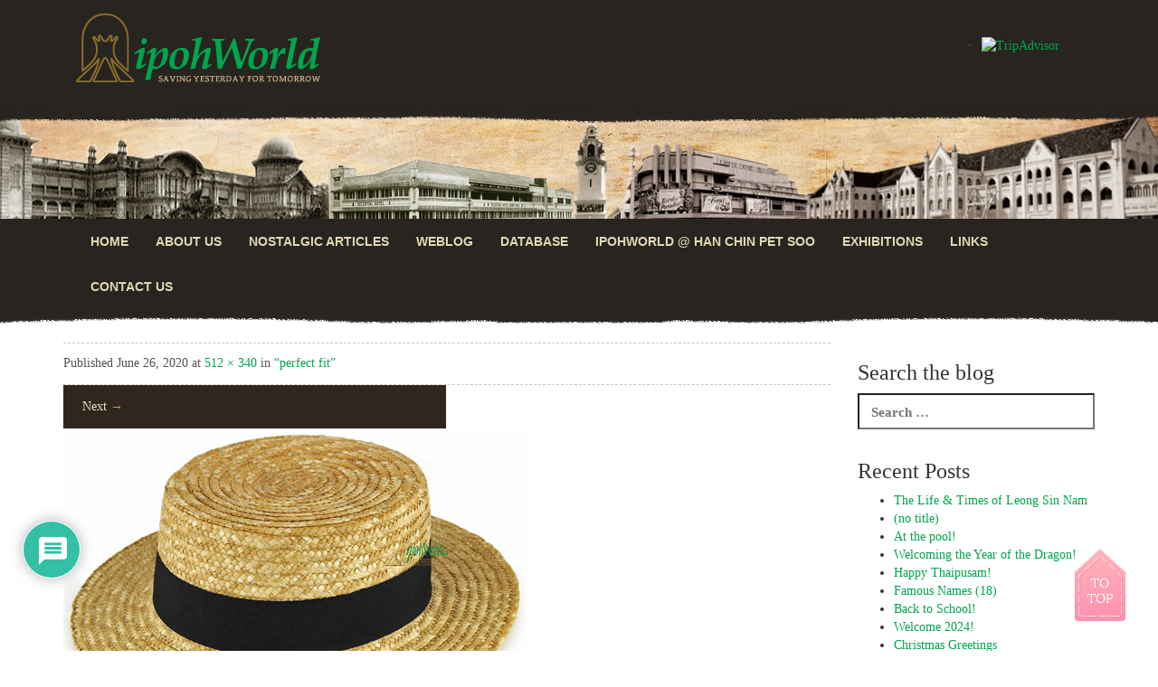

--- FILE ---
content_type: text/html; charset=UTF-8
request_url: https://www.ipohworld.org/2020/06/26/perfect-fit/blog26june-2/
body_size: 102805
content:
<!DOCTYPE html>
<!--[if lt IE 7]>      <html lang="en-GB" class="no-js lt-ie9 lt-ie8 lt-ie7"> <![endif]-->
<!--[if IE 7]>         <html lang="en-GB" class="no-js lt-ie9 lt-ie8"> <![endif]-->
<!--[if IE 8]>         <html lang="en-GB" class="no-js lt-ie9"> <![endif]-->
<!--[if gt IE 8]><!--> <html lang="en-GB" class="no-js"> <!--<![endif]-->
<head><style>img.lazy{min-height:1px}</style><link href="https://www.ipohworld.org/wp-content/plugins/w3-total-cache/pub/js/lazyload.min.js" as="script">
<meta charset="UTF-8">
<meta name="viewport" content="width=device-width, initial-scale=1.0">
<title>
IpohWorld&#039;s World</title>
<link rel="profile" href="http://gmpg.org/xfn/11">
<link rel="pingback" href="https://www.ipohworld.org/xmlrpc.php">
<link rel="apple-touch-icon-precomposed" sizes="152x152" href="https://www.ipohworld.org/wp-content/themes/ipohworld/apple-touch-icon-precomposed.png">
<link rel="shortcut icon" href="https://www.ipohworld.org/wp-content/themes/ipohworld/favicon.ico">
<meta name='robots' content='max-image-preview:large' />
<link rel="alternate" type="application/rss+xml" title="IpohWorld&#039;s World &raquo; Feed" href="https://www.ipohworld.org/feed/" />
<link rel="alternate" type="application/rss+xml" title="IpohWorld&#039;s World &raquo; Comments Feed" href="https://www.ipohworld.org/comments/feed/" />
<link rel="alternate" type="application/rss+xml" title="IpohWorld&#039;s World &raquo;  Comments Feed" href="https://www.ipohworld.org/2020/06/26/perfect-fit/blog26june-2/#main/feed/" />
<script type="text/javascript">
/* <![CDATA[ */
window._wpemojiSettings = {"baseUrl":"https:\/\/s.w.org\/images\/core\/emoji\/15.0.3\/72x72\/","ext":".png","svgUrl":"https:\/\/s.w.org\/images\/core\/emoji\/15.0.3\/svg\/","svgExt":".svg","source":{"concatemoji":"https:\/\/www.ipohworld.org\/wp-includes\/js\/wp-emoji-release.min.js?ver=6.6.4"}};
/*! This file is auto-generated */
!function(i,n){var o,s,e;function c(e){try{var t={supportTests:e,timestamp:(new Date).valueOf()};sessionStorage.setItem(o,JSON.stringify(t))}catch(e){}}function p(e,t,n){e.clearRect(0,0,e.canvas.width,e.canvas.height),e.fillText(t,0,0);var t=new Uint32Array(e.getImageData(0,0,e.canvas.width,e.canvas.height).data),r=(e.clearRect(0,0,e.canvas.width,e.canvas.height),e.fillText(n,0,0),new Uint32Array(e.getImageData(0,0,e.canvas.width,e.canvas.height).data));return t.every(function(e,t){return e===r[t]})}function u(e,t,n){switch(t){case"flag":return n(e,"\ud83c\udff3\ufe0f\u200d\u26a7\ufe0f","\ud83c\udff3\ufe0f\u200b\u26a7\ufe0f")?!1:!n(e,"\ud83c\uddfa\ud83c\uddf3","\ud83c\uddfa\u200b\ud83c\uddf3")&&!n(e,"\ud83c\udff4\udb40\udc67\udb40\udc62\udb40\udc65\udb40\udc6e\udb40\udc67\udb40\udc7f","\ud83c\udff4\u200b\udb40\udc67\u200b\udb40\udc62\u200b\udb40\udc65\u200b\udb40\udc6e\u200b\udb40\udc67\u200b\udb40\udc7f");case"emoji":return!n(e,"\ud83d\udc26\u200d\u2b1b","\ud83d\udc26\u200b\u2b1b")}return!1}function f(e,t,n){var r="undefined"!=typeof WorkerGlobalScope&&self instanceof WorkerGlobalScope?new OffscreenCanvas(300,150):i.createElement("canvas"),a=r.getContext("2d",{willReadFrequently:!0}),o=(a.textBaseline="top",a.font="600 32px Arial",{});return e.forEach(function(e){o[e]=t(a,e,n)}),o}function t(e){var t=i.createElement("script");t.src=e,t.defer=!0,i.head.appendChild(t)}"undefined"!=typeof Promise&&(o="wpEmojiSettingsSupports",s=["flag","emoji"],n.supports={everything:!0,everythingExceptFlag:!0},e=new Promise(function(e){i.addEventListener("DOMContentLoaded",e,{once:!0})}),new Promise(function(t){var n=function(){try{var e=JSON.parse(sessionStorage.getItem(o));if("object"==typeof e&&"number"==typeof e.timestamp&&(new Date).valueOf()<e.timestamp+604800&&"object"==typeof e.supportTests)return e.supportTests}catch(e){}return null}();if(!n){if("undefined"!=typeof Worker&&"undefined"!=typeof OffscreenCanvas&&"undefined"!=typeof URL&&URL.createObjectURL&&"undefined"!=typeof Blob)try{var e="postMessage("+f.toString()+"("+[JSON.stringify(s),u.toString(),p.toString()].join(",")+"));",r=new Blob([e],{type:"text/javascript"}),a=new Worker(URL.createObjectURL(r),{name:"wpTestEmojiSupports"});return void(a.onmessage=function(e){c(n=e.data),a.terminate(),t(n)})}catch(e){}c(n=f(s,u,p))}t(n)}).then(function(e){for(var t in e)n.supports[t]=e[t],n.supports.everything=n.supports.everything&&n.supports[t],"flag"!==t&&(n.supports.everythingExceptFlag=n.supports.everythingExceptFlag&&n.supports[t]);n.supports.everythingExceptFlag=n.supports.everythingExceptFlag&&!n.supports.flag,n.DOMReady=!1,n.readyCallback=function(){n.DOMReady=!0}}).then(function(){return e}).then(function(){var e;n.supports.everything||(n.readyCallback(),(e=n.source||{}).concatemoji?t(e.concatemoji):e.wpemoji&&e.twemoji&&(t(e.twemoji),t(e.wpemoji)))}))}((window,document),window._wpemojiSettings);
/* ]]> */
</script>
<style id='wp-emoji-styles-inline-css' type='text/css'>

	img.wp-smiley, img.emoji {
		display: inline !important;
		border: none !important;
		box-shadow: none !important;
		height: 1em !important;
		width: 1em !important;
		margin: 0 0.07em !important;
		vertical-align: -0.1em !important;
		background: none !important;
		padding: 0 !important;
	}
</style>
<link rel='stylesheet' id='wp-block-library-css' href='https://www.ipohworld.org/wp-includes/css/dist/block-library/style.min.css?ver=6.6.4' type='text/css' media='all' />
<style id='classic-theme-styles-inline-css' type='text/css'>
/*! This file is auto-generated */
.wp-block-button__link{color:#fff;background-color:#32373c;border-radius:9999px;box-shadow:none;text-decoration:none;padding:calc(.667em + 2px) calc(1.333em + 2px);font-size:1.125em}.wp-block-file__button{background:#32373c;color:#fff;text-decoration:none}
</style>
<style id='global-styles-inline-css' type='text/css'>
:root{--wp--preset--aspect-ratio--square: 1;--wp--preset--aspect-ratio--4-3: 4/3;--wp--preset--aspect-ratio--3-4: 3/4;--wp--preset--aspect-ratio--3-2: 3/2;--wp--preset--aspect-ratio--2-3: 2/3;--wp--preset--aspect-ratio--16-9: 16/9;--wp--preset--aspect-ratio--9-16: 9/16;--wp--preset--color--black: #000000;--wp--preset--color--cyan-bluish-gray: #abb8c3;--wp--preset--color--white: #ffffff;--wp--preset--color--pale-pink: #f78da7;--wp--preset--color--vivid-red: #cf2e2e;--wp--preset--color--luminous-vivid-orange: #ff6900;--wp--preset--color--luminous-vivid-amber: #fcb900;--wp--preset--color--light-green-cyan: #7bdcb5;--wp--preset--color--vivid-green-cyan: #00d084;--wp--preset--color--pale-cyan-blue: #8ed1fc;--wp--preset--color--vivid-cyan-blue: #0693e3;--wp--preset--color--vivid-purple: #9b51e0;--wp--preset--gradient--vivid-cyan-blue-to-vivid-purple: linear-gradient(135deg,rgba(6,147,227,1) 0%,rgb(155,81,224) 100%);--wp--preset--gradient--light-green-cyan-to-vivid-green-cyan: linear-gradient(135deg,rgb(122,220,180) 0%,rgb(0,208,130) 100%);--wp--preset--gradient--luminous-vivid-amber-to-luminous-vivid-orange: linear-gradient(135deg,rgba(252,185,0,1) 0%,rgba(255,105,0,1) 100%);--wp--preset--gradient--luminous-vivid-orange-to-vivid-red: linear-gradient(135deg,rgba(255,105,0,1) 0%,rgb(207,46,46) 100%);--wp--preset--gradient--very-light-gray-to-cyan-bluish-gray: linear-gradient(135deg,rgb(238,238,238) 0%,rgb(169,184,195) 100%);--wp--preset--gradient--cool-to-warm-spectrum: linear-gradient(135deg,rgb(74,234,220) 0%,rgb(151,120,209) 20%,rgb(207,42,186) 40%,rgb(238,44,130) 60%,rgb(251,105,98) 80%,rgb(254,248,76) 100%);--wp--preset--gradient--blush-light-purple: linear-gradient(135deg,rgb(255,206,236) 0%,rgb(152,150,240) 100%);--wp--preset--gradient--blush-bordeaux: linear-gradient(135deg,rgb(254,205,165) 0%,rgb(254,45,45) 50%,rgb(107,0,62) 100%);--wp--preset--gradient--luminous-dusk: linear-gradient(135deg,rgb(255,203,112) 0%,rgb(199,81,192) 50%,rgb(65,88,208) 100%);--wp--preset--gradient--pale-ocean: linear-gradient(135deg,rgb(255,245,203) 0%,rgb(182,227,212) 50%,rgb(51,167,181) 100%);--wp--preset--gradient--electric-grass: linear-gradient(135deg,rgb(202,248,128) 0%,rgb(113,206,126) 100%);--wp--preset--gradient--midnight: linear-gradient(135deg,rgb(2,3,129) 0%,rgb(40,116,252) 100%);--wp--preset--font-size--small: 13px;--wp--preset--font-size--medium: 20px;--wp--preset--font-size--large: 36px;--wp--preset--font-size--x-large: 42px;--wp--preset--spacing--20: 0.44rem;--wp--preset--spacing--30: 0.67rem;--wp--preset--spacing--40: 1rem;--wp--preset--spacing--50: 1.5rem;--wp--preset--spacing--60: 2.25rem;--wp--preset--spacing--70: 3.38rem;--wp--preset--spacing--80: 5.06rem;--wp--preset--shadow--natural: 6px 6px 9px rgba(0, 0, 0, 0.2);--wp--preset--shadow--deep: 12px 12px 50px rgba(0, 0, 0, 0.4);--wp--preset--shadow--sharp: 6px 6px 0px rgba(0, 0, 0, 0.2);--wp--preset--shadow--outlined: 6px 6px 0px -3px rgba(255, 255, 255, 1), 6px 6px rgba(0, 0, 0, 1);--wp--preset--shadow--crisp: 6px 6px 0px rgba(0, 0, 0, 1);}:where(.is-layout-flex){gap: 0.5em;}:where(.is-layout-grid){gap: 0.5em;}body .is-layout-flex{display: flex;}.is-layout-flex{flex-wrap: wrap;align-items: center;}.is-layout-flex > :is(*, div){margin: 0;}body .is-layout-grid{display: grid;}.is-layout-grid > :is(*, div){margin: 0;}:where(.wp-block-columns.is-layout-flex){gap: 2em;}:where(.wp-block-columns.is-layout-grid){gap: 2em;}:where(.wp-block-post-template.is-layout-flex){gap: 1.25em;}:where(.wp-block-post-template.is-layout-grid){gap: 1.25em;}.has-black-color{color: var(--wp--preset--color--black) !important;}.has-cyan-bluish-gray-color{color: var(--wp--preset--color--cyan-bluish-gray) !important;}.has-white-color{color: var(--wp--preset--color--white) !important;}.has-pale-pink-color{color: var(--wp--preset--color--pale-pink) !important;}.has-vivid-red-color{color: var(--wp--preset--color--vivid-red) !important;}.has-luminous-vivid-orange-color{color: var(--wp--preset--color--luminous-vivid-orange) !important;}.has-luminous-vivid-amber-color{color: var(--wp--preset--color--luminous-vivid-amber) !important;}.has-light-green-cyan-color{color: var(--wp--preset--color--light-green-cyan) !important;}.has-vivid-green-cyan-color{color: var(--wp--preset--color--vivid-green-cyan) !important;}.has-pale-cyan-blue-color{color: var(--wp--preset--color--pale-cyan-blue) !important;}.has-vivid-cyan-blue-color{color: var(--wp--preset--color--vivid-cyan-blue) !important;}.has-vivid-purple-color{color: var(--wp--preset--color--vivid-purple) !important;}.has-black-background-color{background-color: var(--wp--preset--color--black) !important;}.has-cyan-bluish-gray-background-color{background-color: var(--wp--preset--color--cyan-bluish-gray) !important;}.has-white-background-color{background-color: var(--wp--preset--color--white) !important;}.has-pale-pink-background-color{background-color: var(--wp--preset--color--pale-pink) !important;}.has-vivid-red-background-color{background-color: var(--wp--preset--color--vivid-red) !important;}.has-luminous-vivid-orange-background-color{background-color: var(--wp--preset--color--luminous-vivid-orange) !important;}.has-luminous-vivid-amber-background-color{background-color: var(--wp--preset--color--luminous-vivid-amber) !important;}.has-light-green-cyan-background-color{background-color: var(--wp--preset--color--light-green-cyan) !important;}.has-vivid-green-cyan-background-color{background-color: var(--wp--preset--color--vivid-green-cyan) !important;}.has-pale-cyan-blue-background-color{background-color: var(--wp--preset--color--pale-cyan-blue) !important;}.has-vivid-cyan-blue-background-color{background-color: var(--wp--preset--color--vivid-cyan-blue) !important;}.has-vivid-purple-background-color{background-color: var(--wp--preset--color--vivid-purple) !important;}.has-black-border-color{border-color: var(--wp--preset--color--black) !important;}.has-cyan-bluish-gray-border-color{border-color: var(--wp--preset--color--cyan-bluish-gray) !important;}.has-white-border-color{border-color: var(--wp--preset--color--white) !important;}.has-pale-pink-border-color{border-color: var(--wp--preset--color--pale-pink) !important;}.has-vivid-red-border-color{border-color: var(--wp--preset--color--vivid-red) !important;}.has-luminous-vivid-orange-border-color{border-color: var(--wp--preset--color--luminous-vivid-orange) !important;}.has-luminous-vivid-amber-border-color{border-color: var(--wp--preset--color--luminous-vivid-amber) !important;}.has-light-green-cyan-border-color{border-color: var(--wp--preset--color--light-green-cyan) !important;}.has-vivid-green-cyan-border-color{border-color: var(--wp--preset--color--vivid-green-cyan) !important;}.has-pale-cyan-blue-border-color{border-color: var(--wp--preset--color--pale-cyan-blue) !important;}.has-vivid-cyan-blue-border-color{border-color: var(--wp--preset--color--vivid-cyan-blue) !important;}.has-vivid-purple-border-color{border-color: var(--wp--preset--color--vivid-purple) !important;}.has-vivid-cyan-blue-to-vivid-purple-gradient-background{background: var(--wp--preset--gradient--vivid-cyan-blue-to-vivid-purple) !important;}.has-light-green-cyan-to-vivid-green-cyan-gradient-background{background: var(--wp--preset--gradient--light-green-cyan-to-vivid-green-cyan) !important;}.has-luminous-vivid-amber-to-luminous-vivid-orange-gradient-background{background: var(--wp--preset--gradient--luminous-vivid-amber-to-luminous-vivid-orange) !important;}.has-luminous-vivid-orange-to-vivid-red-gradient-background{background: var(--wp--preset--gradient--luminous-vivid-orange-to-vivid-red) !important;}.has-very-light-gray-to-cyan-bluish-gray-gradient-background{background: var(--wp--preset--gradient--very-light-gray-to-cyan-bluish-gray) !important;}.has-cool-to-warm-spectrum-gradient-background{background: var(--wp--preset--gradient--cool-to-warm-spectrum) !important;}.has-blush-light-purple-gradient-background{background: var(--wp--preset--gradient--blush-light-purple) !important;}.has-blush-bordeaux-gradient-background{background: var(--wp--preset--gradient--blush-bordeaux) !important;}.has-luminous-dusk-gradient-background{background: var(--wp--preset--gradient--luminous-dusk) !important;}.has-pale-ocean-gradient-background{background: var(--wp--preset--gradient--pale-ocean) !important;}.has-electric-grass-gradient-background{background: var(--wp--preset--gradient--electric-grass) !important;}.has-midnight-gradient-background{background: var(--wp--preset--gradient--midnight) !important;}.has-small-font-size{font-size: var(--wp--preset--font-size--small) !important;}.has-medium-font-size{font-size: var(--wp--preset--font-size--medium) !important;}.has-large-font-size{font-size: var(--wp--preset--font-size--large) !important;}.has-x-large-font-size{font-size: var(--wp--preset--font-size--x-large) !important;}
:where(.wp-block-post-template.is-layout-flex){gap: 1.25em;}:where(.wp-block-post-template.is-layout-grid){gap: 1.25em;}
:where(.wp-block-columns.is-layout-flex){gap: 2em;}:where(.wp-block-columns.is-layout-grid){gap: 2em;}
:root :where(.wp-block-pullquote){font-size: 1.5em;line-height: 1.6;}
</style>
<link rel='stylesheet' id='contact-form-7-css' href='https://www.ipohworld.org/wp-content/plugins/contact-form-7/includes/css/styles.css?ver=6.0.6' type='text/css' media='all' />
<link rel='stylesheet' id='wpa-css-css' href='https://www.ipohworld.org/wp-content/plugins/honeypot/includes/css/wpa.css?ver=2.3.04' type='text/css' media='all' />
<link rel='stylesheet' id='_tk-style-css' href='https://www.ipohworld.org/wp-content/themes/ipohworld/style.css?ver=6.6.4' type='text/css' media='all' />
<link rel='stylesheet' id='_tk-bootstrap-css' href='https://www.ipohworld.org/wp-content/themes/ipohworld/includes/resources/bootstrap/css/bootstrap.min.css?ver=6.6.4' type='text/css' media='all' />
<link rel='stylesheet' id='_tk-glyphicons-css' href='https://www.ipohworld.org/wp-content/themes/ipohworld/includes/resources/glyphicons/css/bootstrap-glyphicons.css?ver=6.6.4' type='text/css' media='all' />
<link rel='stylesheet' id='wpdiscuz-frontend-css-css' href='https://www.ipohworld.org/wp-content/plugins/wpdiscuz/themes/default/style.css?ver=7.6.45' type='text/css' media='all' />
<style id='wpdiscuz-frontend-css-inline-css' type='text/css'>
 #wpdcom .wpd-blog-administrator .wpd-comment-label{color:#ffffff;background-color:#00B38F;border:none}#wpdcom .wpd-blog-administrator .wpd-comment-author, #wpdcom .wpd-blog-administrator .wpd-comment-author a{color:#00B38F}#wpdcom.wpd-layout-1 .wpd-comment .wpd-blog-administrator .wpd-avatar img{border-color:#00B38F}#wpdcom.wpd-layout-2 .wpd-comment.wpd-reply .wpd-comment-wrap.wpd-blog-administrator{border-left:3px solid #00B38F}#wpdcom.wpd-layout-2 .wpd-comment .wpd-blog-administrator .wpd-avatar img{border-bottom-color:#00B38F}#wpdcom.wpd-layout-3 .wpd-blog-administrator .wpd-comment-subheader{border-top:1px dashed #00B38F}#wpdcom.wpd-layout-3 .wpd-reply .wpd-blog-administrator .wpd-comment-right{border-left:1px solid #00B38F}#wpdcom .wpd-blog-editor .wpd-comment-label{color:#ffffff;background-color:#00B38F;border:none}#wpdcom .wpd-blog-editor .wpd-comment-author, #wpdcom .wpd-blog-editor .wpd-comment-author a{color:#00B38F}#wpdcom.wpd-layout-1 .wpd-comment .wpd-blog-editor .wpd-avatar img{border-color:#00B38F}#wpdcom.wpd-layout-2 .wpd-comment.wpd-reply .wpd-comment-wrap.wpd-blog-editor{border-left:3px solid #00B38F}#wpdcom.wpd-layout-2 .wpd-comment .wpd-blog-editor .wpd-avatar img{border-bottom-color:#00B38F}#wpdcom.wpd-layout-3 .wpd-blog-editor .wpd-comment-subheader{border-top:1px dashed #00B38F}#wpdcom.wpd-layout-3 .wpd-reply .wpd-blog-editor .wpd-comment-right{border-left:1px solid #00B38F}#wpdcom .wpd-blog-author .wpd-comment-label{color:#ffffff;background-color:#00B38F;border:none}#wpdcom .wpd-blog-author .wpd-comment-author, #wpdcom .wpd-blog-author .wpd-comment-author a{color:#00B38F}#wpdcom.wpd-layout-1 .wpd-comment .wpd-blog-author .wpd-avatar img{border-color:#00B38F}#wpdcom.wpd-layout-2 .wpd-comment .wpd-blog-author .wpd-avatar img{border-bottom-color:#00B38F}#wpdcom.wpd-layout-3 .wpd-blog-author .wpd-comment-subheader{border-top:1px dashed #00B38F}#wpdcom.wpd-layout-3 .wpd-reply .wpd-blog-author .wpd-comment-right{border-left:1px solid #00B38F}#wpdcom .wpd-blog-contributor .wpd-comment-label{color:#ffffff;background-color:#00B38F;border:none}#wpdcom .wpd-blog-contributor .wpd-comment-author, #wpdcom .wpd-blog-contributor .wpd-comment-author a{color:#00B38F}#wpdcom.wpd-layout-1 .wpd-comment .wpd-blog-contributor .wpd-avatar img{border-color:#00B38F}#wpdcom.wpd-layout-2 .wpd-comment .wpd-blog-contributor .wpd-avatar img{border-bottom-color:#00B38F}#wpdcom.wpd-layout-3 .wpd-blog-contributor .wpd-comment-subheader{border-top:1px dashed #00B38F}#wpdcom.wpd-layout-3 .wpd-reply .wpd-blog-contributor .wpd-comment-right{border-left:1px solid #00B38F}#wpdcom .wpd-blog-subscriber .wpd-comment-label{color:#ffffff;background-color:#00B38F;border:none}#wpdcom .wpd-blog-subscriber .wpd-comment-author, #wpdcom .wpd-blog-subscriber .wpd-comment-author a{color:#00B38F}#wpdcom.wpd-layout-2 .wpd-comment .wpd-blog-subscriber .wpd-avatar img{border-bottom-color:#00B38F}#wpdcom.wpd-layout-3 .wpd-blog-subscriber .wpd-comment-subheader{border-top:1px dashed #00B38F}#wpdcom .wpd-blog-wpseo_manager .wpd-comment-label{color:#ffffff;background-color:#00B38F;border:none}#wpdcom .wpd-blog-wpseo_manager .wpd-comment-author, #wpdcom .wpd-blog-wpseo_manager .wpd-comment-author a{color:#00B38F}#wpdcom.wpd-layout-1 .wpd-comment .wpd-blog-wpseo_manager .wpd-avatar img{border-color:#00B38F}#wpdcom.wpd-layout-2 .wpd-comment .wpd-blog-wpseo_manager .wpd-avatar img{border-bottom-color:#00B38F}#wpdcom.wpd-layout-3 .wpd-blog-wpseo_manager .wpd-comment-subheader{border-top:1px dashed #00B38F}#wpdcom.wpd-layout-3 .wpd-reply .wpd-blog-wpseo_manager .wpd-comment-right{border-left:1px solid #00B38F}#wpdcom .wpd-blog-wpseo_editor .wpd-comment-label{color:#ffffff;background-color:#00B38F;border:none}#wpdcom .wpd-blog-wpseo_editor .wpd-comment-author, #wpdcom .wpd-blog-wpseo_editor .wpd-comment-author a{color:#00B38F}#wpdcom.wpd-layout-1 .wpd-comment .wpd-blog-wpseo_editor .wpd-avatar img{border-color:#00B38F}#wpdcom.wpd-layout-2 .wpd-comment .wpd-blog-wpseo_editor .wpd-avatar img{border-bottom-color:#00B38F}#wpdcom.wpd-layout-3 .wpd-blog-wpseo_editor .wpd-comment-subheader{border-top:1px dashed #00B38F}#wpdcom.wpd-layout-3 .wpd-reply .wpd-blog-wpseo_editor .wpd-comment-right{border-left:1px solid #00B38F}#wpdcom .wpd-blog-post_author .wpd-comment-label{color:#ffffff;background-color:#00B38F;border:none}#wpdcom .wpd-blog-post_author .wpd-comment-author, #wpdcom .wpd-blog-post_author .wpd-comment-author a{color:#00B38F}#wpdcom .wpd-blog-post_author .wpd-avatar img{border-color:#00B38F}#wpdcom.wpd-layout-1 .wpd-comment .wpd-blog-post_author .wpd-avatar img{border-color:#00B38F}#wpdcom.wpd-layout-2 .wpd-comment.wpd-reply .wpd-comment-wrap.wpd-blog-post_author{border-left:3px solid #00B38F}#wpdcom.wpd-layout-2 .wpd-comment .wpd-blog-post_author .wpd-avatar img{border-bottom-color:#00B38F}#wpdcom.wpd-layout-3 .wpd-blog-post_author .wpd-comment-subheader{border-top:1px dashed #00B38F}#wpdcom.wpd-layout-3 .wpd-reply .wpd-blog-post_author .wpd-comment-right{border-left:1px solid #00B38F}#wpdcom .wpd-blog-guest .wpd-comment-label{color:#ffffff;background-color:#00B38F;border:none}#wpdcom .wpd-blog-guest .wpd-comment-author, #wpdcom .wpd-blog-guest .wpd-comment-author a{color:#00B38F}#wpdcom.wpd-layout-3 .wpd-blog-guest .wpd-comment-subheader{border-top:1px dashed #00B38F}#comments, #respond, .comments-area, #wpdcom{}#wpdcom .ql-editor > *{color:#777777}#wpdcom .ql-editor::before{}#wpdcom .ql-toolbar{border:1px solid #DDDDDD;border-top:none}#wpdcom .ql-container{border:1px solid #DDDDDD;border-bottom:none}#wpdcom .wpd-form-row .wpdiscuz-item input[type="text"], #wpdcom .wpd-form-row .wpdiscuz-item input[type="email"], #wpdcom .wpd-form-row .wpdiscuz-item input[type="url"], #wpdcom .wpd-form-row .wpdiscuz-item input[type="color"], #wpdcom .wpd-form-row .wpdiscuz-item input[type="date"], #wpdcom .wpd-form-row .wpdiscuz-item input[type="datetime"], #wpdcom .wpd-form-row .wpdiscuz-item input[type="datetime-local"], #wpdcom .wpd-form-row .wpdiscuz-item input[type="month"], #wpdcom .wpd-form-row .wpdiscuz-item input[type="number"], #wpdcom .wpd-form-row .wpdiscuz-item input[type="time"], #wpdcom textarea, #wpdcom select{border:1px solid #DDDDDD;color:#777777}#wpdcom .wpd-form-row .wpdiscuz-item textarea{border:1px solid #DDDDDD}#wpdcom input::placeholder, #wpdcom textarea::placeholder, #wpdcom input::-moz-placeholder, #wpdcom textarea::-webkit-input-placeholder{}#wpdcom .wpd-comment-text{color:#777777}#wpdcom .wpd-thread-head .wpd-thread-info{border-bottom:2px solid #00B38F}#wpdcom .wpd-thread-head .wpd-thread-info.wpd-reviews-tab svg{fill:#00B38F}#wpdcom .wpd-thread-head .wpdiscuz-user-settings{border-bottom:2px solid #00B38F}#wpdcom .wpd-thread-head .wpdiscuz-user-settings:hover{color:#00B38F}#wpdcom .wpd-comment .wpd-follow-link:hover{color:#00B38F}#wpdcom .wpd-comment-status .wpd-sticky{color:#00B38F}#wpdcom .wpd-thread-filter .wpdf-active{color:#00B38F;border-bottom-color:#00B38F}#wpdcom .wpd-comment-info-bar{border:1px dashed #33c3a6;background:#e6f8f4}#wpdcom .wpd-comment-info-bar .wpd-current-view i{color:#00B38F}#wpdcom .wpd-filter-view-all:hover{background:#00B38F}#wpdcom .wpdiscuz-item .wpdiscuz-rating > label{color:#DDDDDD}#wpdcom .wpdiscuz-item .wpdiscuz-rating:not(:checked) > label:hover, .wpdiscuz-rating:not(:checked) > label:hover ~ label{}#wpdcom .wpdiscuz-item .wpdiscuz-rating > input ~ label:hover, #wpdcom .wpdiscuz-item .wpdiscuz-rating > input:not(:checked) ~ label:hover ~ label, #wpdcom .wpdiscuz-item .wpdiscuz-rating > input:not(:checked) ~ label:hover ~ label{color:#FFED85}#wpdcom .wpdiscuz-item .wpdiscuz-rating > input:checked ~ label:hover, #wpdcom .wpdiscuz-item .wpdiscuz-rating > input:checked ~ label:hover, #wpdcom .wpdiscuz-item .wpdiscuz-rating > label:hover ~ input:checked ~ label, #wpdcom .wpdiscuz-item .wpdiscuz-rating > input:checked + label:hover ~ label, #wpdcom .wpdiscuz-item .wpdiscuz-rating > input:checked ~ label:hover ~ label, .wpd-custom-field .wcf-active-star, #wpdcom .wpdiscuz-item .wpdiscuz-rating > input:checked ~ label{color:#FFD700}#wpd-post-rating .wpd-rating-wrap .wpd-rating-stars svg .wpd-star{fill:#DDDDDD}#wpd-post-rating .wpd-rating-wrap .wpd-rating-stars svg .wpd-active{fill:#FFD700}#wpd-post-rating .wpd-rating-wrap .wpd-rate-starts svg .wpd-star{fill:#DDDDDD}#wpd-post-rating .wpd-rating-wrap .wpd-rate-starts:hover svg .wpd-star{fill:#FFED85}#wpd-post-rating.wpd-not-rated .wpd-rating-wrap .wpd-rate-starts svg:hover ~ svg .wpd-star{fill:#DDDDDD}.wpdiscuz-post-rating-wrap .wpd-rating .wpd-rating-wrap .wpd-rating-stars svg .wpd-star{fill:#DDDDDD}.wpdiscuz-post-rating-wrap .wpd-rating .wpd-rating-wrap .wpd-rating-stars svg .wpd-active{fill:#FFD700}#wpdcom .wpd-comment .wpd-follow-active{color:#ff7a00}#wpdcom .page-numbers{color:#555;border:#555 1px solid}#wpdcom span.current{background:#555}#wpdcom.wpd-layout-1 .wpd-new-loaded-comment > .wpd-comment-wrap > .wpd-comment-right{background:#FFFAD6}#wpdcom.wpd-layout-2 .wpd-new-loaded-comment.wpd-comment > .wpd-comment-wrap > .wpd-comment-right{background:#FFFAD6}#wpdcom.wpd-layout-2 .wpd-new-loaded-comment.wpd-comment.wpd-reply > .wpd-comment-wrap > .wpd-comment-right{background:transparent}#wpdcom.wpd-layout-2 .wpd-new-loaded-comment.wpd-comment.wpd-reply > .wpd-comment-wrap{background:#FFFAD6}#wpdcom.wpd-layout-3 .wpd-new-loaded-comment.wpd-comment > .wpd-comment-wrap > .wpd-comment-right{background:#FFFAD6}#wpdcom .wpd-follow:hover i, #wpdcom .wpd-unfollow:hover i, #wpdcom .wpd-comment .wpd-follow-active:hover i{color:#00B38F}#wpdcom .wpdiscuz-readmore{cursor:pointer;color:#00B38F}.wpd-custom-field .wcf-pasiv-star, #wpcomm .wpdiscuz-item .wpdiscuz-rating > label{color:#DDDDDD}.wpd-wrapper .wpd-list-item.wpd-active{border-top:3px solid #00B38F}#wpdcom.wpd-layout-2 .wpd-comment.wpd-reply.wpd-unapproved-comment .wpd-comment-wrap{border-left:3px solid #FFFAD6}#wpdcom.wpd-layout-3 .wpd-comment.wpd-reply.wpd-unapproved-comment .wpd-comment-right{border-left:1px solid #FFFAD6}#wpdcom .wpd-prim-button{background-color:#555555;color:#FFFFFF}#wpdcom .wpd_label__check i.wpdicon-on{color:#555555;border:1px solid #aaaaaa}#wpd-bubble-wrapper #wpd-bubble-all-comments-count{color:#1DB99A}#wpd-bubble-wrapper > div{background-color:#1DB99A}#wpd-bubble-wrapper > #wpd-bubble #wpd-bubble-add-message{background-color:#1DB99A}#wpd-bubble-wrapper > #wpd-bubble #wpd-bubble-add-message::before{border-left-color:#1DB99A;border-right-color:#1DB99A}#wpd-bubble-wrapper.wpd-right-corner > #wpd-bubble #wpd-bubble-add-message::before{border-left-color:#1DB99A;border-right-color:#1DB99A}.wpd-inline-icon-wrapper path.wpd-inline-icon-first{fill:#1DB99A}.wpd-inline-icon-count{background-color:#1DB99A}.wpd-inline-icon-count::before{border-right-color:#1DB99A}.wpd-inline-form-wrapper::before{border-bottom-color:#1DB99A}.wpd-inline-form-question{background-color:#1DB99A}.wpd-inline-form{background-color:#1DB99A}.wpd-last-inline-comments-wrapper{border-color:#1DB99A}.wpd-last-inline-comments-wrapper::before{border-bottom-color:#1DB99A}.wpd-last-inline-comments-wrapper .wpd-view-all-inline-comments{background:#1DB99A}.wpd-last-inline-comments-wrapper .wpd-view-all-inline-comments:hover,.wpd-last-inline-comments-wrapper .wpd-view-all-inline-comments:active,.wpd-last-inline-comments-wrapper .wpd-view-all-inline-comments:focus{background-color:#1DB99A}#wpdcom .ql-snow .ql-tooltip[data-mode="link"]::before{content:"Enter link:"}#wpdcom .ql-snow .ql-tooltip.ql-editing a.ql-action::after{content:"Save"}.comments-area{width:auto}
</style>
<link rel='stylesheet' id='wpdiscuz-fa-css' href='https://www.ipohworld.org/wp-content/plugins/wpdiscuz/assets/third-party/font-awesome-5.13.0/css/fa.min.css?ver=7.6.45' type='text/css' media='all' />
<link rel='stylesheet' id='wpdiscuz-combo-css-css' href='https://www.ipohworld.org/wp-content/plugins/wpdiscuz/assets/css/wpdiscuz-combo.min.css?ver=6.6.4' type='text/css' media='all' />
<script type="text/javascript" src="https://www.ipohworld.org/wp-includes/js/jquery/jquery.min.js?ver=3.7.1" id="jquery-core-js"></script>
<script type="text/javascript" src="https://www.ipohworld.org/wp-includes/js/jquery/jquery-migrate.min.js?ver=3.4.1" id="jquery-migrate-js"></script>
<script type="text/javascript" src="https://www.ipohworld.org/wp-content/themes/ipohworld/includes/resources/bootstrap/js/bootstrap.min.js?ver=6.6.4" id="_tk-bootstrapjs-js"></script>
<script type="text/javascript" src="https://www.ipohworld.org/wp-content/themes/ipohworld/includes/js/bootstrap-wp.js?ver=6.6.4" id="_tk-bootstrapwp-js"></script>
<script type="text/javascript" src="https://www.ipohworld.org/wp-content/themes/ipohworld/includes/js/keyboard-image-navigation.js?ver=20120202" id="_tk-keyboard-image-navigation-js"></script>
<link rel="https://api.w.org/" href="https://www.ipohworld.org/wp-json/" /><link rel="alternate" title="JSON" type="application/json" href="https://www.ipohworld.org/wp-json/wp/v2/media/13020" /><link rel="EditURI" type="application/rsd+xml" title="RSD" href="https://www.ipohworld.org/xmlrpc.php?rsd" />
<meta name="generator" content="WordPress 6.6.4" />
<link rel='shortlink' href='https://www.ipohworld.org/?p=13020' />
<link rel="alternate" title="oEmbed (JSON)" type="application/json+oembed" href="https://www.ipohworld.org/wp-json/oembed/1.0/embed?url=https%3A%2F%2Fwww.ipohworld.org%2F2020%2F06%2F26%2Fperfect-fit%2Fblog26june-2%2F%23main" />
<link rel="alternate" title="oEmbed (XML)" type="text/xml+oembed" href="https://www.ipohworld.org/wp-json/oembed/1.0/embed?url=https%3A%2F%2Fwww.ipohworld.org%2F2020%2F06%2F26%2Fperfect-fit%2Fblog26june-2%2F%23main&#038;format=xml" />
<style type="text/css">.recentcomments a{display:inline !important;padding:0 !important;margin:0 !important;}</style><link rel="icon" href="https://www.ipohworld.org/wp-content/uploads/2019/03/cropped-ipohworld-logo-32x32.gif" sizes="32x32" />
<link rel="icon" href="https://www.ipohworld.org/wp-content/uploads/2019/03/cropped-ipohworld-logo-192x192.gif" sizes="192x192" />
<link rel="apple-touch-icon" href="https://www.ipohworld.org/wp-content/uploads/2019/03/cropped-ipohworld-logo-180x180.gif" />
<meta name="msapplication-TileImage" content="https://www.ipohworld.org/wp-content/uploads/2019/03/cropped-ipohworld-logo-270x270.gif" />
</head>
<body class="attachment attachment-template-default single single-attachment postid-13020 attachmentid-13020 attachment-jpeg group-blog">
<div class="scrollToTop"><a href="#" onClick="return false;">Back to top</a></div>
<div class="container">
    <div class="row"> 
		<div class="col-sm-10">
            <a href="http://www.ipohworld.org" class="logo">IPOHWORLD</a>
            			        </div>
		
        <div class="col-sm-2" style="float: right;"> 
            <div id="TA_cdsratingsonlynarrow376" class="TA_cdsratingsonlynarrow">
                <ul id="xwQDGGQrC6i" class="TA_links Li1pJ83K0cdo">
                    <li id="Si79YywN" class="bv4gyb03nM"><a href="http://www.tripadvisor.co.uk/" target="_blank"><img class="lazy" src="data:image/svg+xml,%3Csvg%20xmlns='http://www.w3.org/2000/svg'%20viewBox='0%200%201%201'%3E%3C/svg%3E" data-src="http://www.tripadvisor.co.uk/img/cdsi/img2/branding/tripadvisor_logo_transp_340x80-18034-2.png" alt="TripAdvisor" /></a></li>
                </ul>
            </div>
            <script src="http://www.jscache.com/wejs?wtype=cdsratingsonlynarrow&amp;uniq=376&amp;locationId=7806166&amp;lang=en_UK&amp;border=true&amp;shadow=true&amp;display_version=2"></script>
        </div>
    </div>
</div>
<div class="hero-top">
</div>
<nav class="site-navigation">
  <div class="container">
    <div class="row">
      <div class="site-navigation-inner col-sm-12">
		  
		  
        <div class=" top-menu clearfix">
          <div class="navbar-header">
				    <!-- .navbar-toggle is used as the toggle for collapsed navbar content -->
				    <button type="button" class="navbar-toggle" data-toggle="collapse" data-target=".navbar-responsive-collapse">
						<span class="sr-only">Toggle navigation</span>
						<span class="icon-bar"></span>
						<span class="icon-bar"></span>
						<span class="icon-bar"></span>
				    </button>
				
				    <!-- Your site title as branding in the menu -->
				   <a class="navbar-brand visible-xs" href="https://www.ipohworld.org/" title="IpohWorld&#039;s World" rel="home">IpohWorld&#039;s World</a>
				  </div> 
          
          <!-- The WordPress Menu goes here -->
          
          <div class="collapse navbar-collapse navbar-responsive-collapse"><ul id="main-menu" class="nav navbar-nav"><li itemscope="itemscope" itemtype="https://www.schema.org/SiteNavigationElement" id="menu-item-6461" class="menu-item menu-item-type-custom menu-item-object-custom menu-item-home menu-item-6461 nav-item"><a title="Home" href="http://www.ipohworld.org/" class="nav-link">Home</a></li>
<li itemscope="itemscope" itemtype="https://www.schema.org/SiteNavigationElement" id="menu-item-6455" class="menu-item menu-item-type-post_type menu-item-object-page menu-item-6455 nav-item"><a title="About Us" href="https://www.ipohworld.org/about/" class="nav-link">About Us</a></li>
<li itemscope="itemscope" itemtype="https://www.schema.org/SiteNavigationElement" id="menu-item-6457" class="menu-item menu-item-type-post_type menu-item-object-page menu-item-6457 nav-item"><a title="Nostalgic Articles" href="https://www.ipohworld.org/nostalgic-articles/" class="nav-link">Nostalgic Articles</a></li>
<li itemscope="itemscope" itemtype="https://www.schema.org/SiteNavigationElement" id="menu-item-6470" class="menu-item menu-item-type-post_type menu-item-object-page menu-item-6470 nav-item"><a title="Weblog" href="https://www.ipohworld.org/weblog/" class="nav-link">Weblog</a></li>
<li itemscope="itemscope" itemtype="https://www.schema.org/SiteNavigationElement" id="menu-item-6460" class="menu-item menu-item-type-post_type menu-item-object-page menu-item-6460 nav-item"><a title="Database" href="https://www.ipohworld.org/database/" class="nav-link">Database</a></li>
<li itemscope="itemscope" itemtype="https://www.schema.org/SiteNavigationElement" id="menu-item-9562" class="menu-item menu-item-type-post_type menu-item-object-page menu-item-9562 nav-item"><a title="IpohWorld @ HAN CHIN PET SOO" href="https://www.ipohworld.org/reservation/" class="nav-link">IpohWorld @ HAN CHIN PET SOO</a></li>
<li itemscope="itemscope" itemtype="https://www.schema.org/SiteNavigationElement" id="menu-item-6456" class="menu-item menu-item-type-post_type menu-item-object-page menu-item-6456 nav-item"><a title="Exhibitions" href="https://www.ipohworld.org/exhibition/" class="nav-link">Exhibitions</a></li>
<li itemscope="itemscope" itemtype="https://www.schema.org/SiteNavigationElement" id="menu-item-6459" class="menu-item menu-item-type-post_type menu-item-object-page menu-item-6459 nav-item"><a title="Links" href="https://www.ipohworld.org/links/" class="nav-link">Links</a></li>
<li itemscope="itemscope" itemtype="https://www.schema.org/SiteNavigationElement" id="menu-item-6477" class="menu-item menu-item-type-post_type menu-item-object-page menu-item-6477 nav-item"><a title="Contact Us" href="https://www.ipohworld.org/contact-us/" class="nav-link">Contact Us</a></li>
</ul></div>        </div>
        <!-- .navbar --> 
        
      </div>
    </div>
  </div>
  <!-- .container --> 
  
</nav>
<!-- .site-navigation -->
<header id="masthead" class="site-header" role="banner">
  <div class="container">
    <div class="row">
      <div class="site-header-inner col-sm-12">
                      </div>
    </div>
  </div>
  <!-- .container --> 
  
</header>
<!-- #masthead -->
<div class="main-content">
<div class="container">
<div class="row">
<!-- <div class="main-content-inner col-sm-12 col-md-9"> -->
	<div class="main-content-inner col-sm-12 col-md-9">
	
				
		<article id="post-13020" class="post-13020 attachment type-attachment status-inherit hentry">
			<header class="entry-header">
				
				<div class="entry-meta">
					Published <span class="entry-date"><time class="entry-date" datetime="2020-06-26T12:02:52+08:00">June 26, 2020</time></span> at <a href="https://www.ipohworld.org/wp-content/uploads/2020/06/blog26June.jpg" title="Link to full-size image">512 &times; 340</a> in <a href="https://www.ipohworld.org/2020/06/26/perfect-fit/" title="Return to &#8220;perfect fit&#8221;" rel="gallery">&#8220;perfect fit&#8221;</a>				</div><!-- .entry-meta -->

				<nav role="navigation" id="image-navigation" class="image-navigation">
					<div class="nav-previous"></div>
					<div class="nav-next"><a href='https://www.ipohworld.org/2020/06/26/perfect-fit/blog26june2/#main'>Next <span class="meta-nav">&rarr;</span></a></div>
				</nav><!-- #image-navigation -->
			</header><!-- .entry-header -->

			<div class="entry-content">
				<div class="entry-attachment">
					<div class="attachment">
						<a href="https://www.ipohworld.org/2020/06/26/perfect-fit/blog26june-2/#main" title="" rel="attachment"><img width="512" height="340" src="data:image/svg+xml,%3Csvg%20xmlns='http://www.w3.org/2000/svg'%20viewBox='0%200%20512%20340'%3E%3C/svg%3E" data-src="https://www.ipohworld.org/wp-content/uploads/2020/06/blog26June.jpg" class="attachment-1200x1200 size-1200x1200 lazy" alt="" decoding="async" fetchpriority="high" data-srcset="https://www.ipohworld.org/wp-content/uploads/2020/06/blog26June.jpg 512w, https://www.ipohworld.org/wp-content/uploads/2020/06/blog26June-450x299.jpg 450w, https://www.ipohworld.org/wp-content/uploads/2020/06/blog26June-200x133.jpg 200w, https://www.ipohworld.org/wp-content/uploads/2020/06/blog26June-400x266.jpg 400w" data-sizes="(max-width: 512px) 100vw, 512px" /></a>					</div><!-- .attachment -->

									</div><!-- .entry-attachment -->

				<div id='wpd-post-rating' class='wpd-not-rated'>
            <div class='wpd-rating-wrap'>
            <div class='wpd-rating-left'></div>
            <div class='wpd-rating-data'>
                <div class='wpd-rating-value'>
                    <span class='wpdrv'>0</span>
                    <span class='wpdrc'>0</span>
                    <span class='wpdrt'>votes</span></div>
                <div class='wpd-rating-title'>Article Rating</div>
                <div class='wpd-rating-stars'><svg xmlns='https://www.w3.org/2000/svg' viewBox='0 0 24 24'><path d='M0 0h24v24H0z' fill='none'/><path class='wpd-star' d='M12 17.27L18.18 21l-1.64-7.03L22 9.24l-7.19-.61L12 2 9.19 8.63 2 9.24l5.46 4.73L5.82 21z'/><path d='M0 0h24v24H0z' fill='none'/></svg><svg xmlns='https://www.w3.org/2000/svg' viewBox='0 0 24 24'><path d='M0 0h24v24H0z' fill='none'/><path class='wpd-star' d='M12 17.27L18.18 21l-1.64-7.03L22 9.24l-7.19-.61L12 2 9.19 8.63 2 9.24l5.46 4.73L5.82 21z'/><path d='M0 0h24v24H0z' fill='none'/></svg><svg xmlns='https://www.w3.org/2000/svg' viewBox='0 0 24 24'><path d='M0 0h24v24H0z' fill='none'/><path class='wpd-star' d='M12 17.27L18.18 21l-1.64-7.03L22 9.24l-7.19-.61L12 2 9.19 8.63 2 9.24l5.46 4.73L5.82 21z'/><path d='M0 0h24v24H0z' fill='none'/></svg><svg xmlns='https://www.w3.org/2000/svg' viewBox='0 0 24 24'><path d='M0 0h24v24H0z' fill='none'/><path class='wpd-star' d='M12 17.27L18.18 21l-1.64-7.03L22 9.24l-7.19-.61L12 2 9.19 8.63 2 9.24l5.46 4.73L5.82 21z'/><path d='M0 0h24v24H0z' fill='none'/></svg><svg xmlns='https://www.w3.org/2000/svg' viewBox='0 0 24 24'><path d='M0 0h24v24H0z' fill='none'/><path class='wpd-star' d='M12 17.27L18.18 21l-1.64-7.03L22 9.24l-7.19-.61L12 2 9.19 8.63 2 9.24l5.46 4.73L5.82 21z'/><path d='M0 0h24v24H0z' fill='none'/></svg></div><div class='wpd-rate-starts'><svg xmlns='https://www.w3.org/2000/svg' viewBox='0 0 24 24'><path d='M0 0h24v24H0z' fill='none'/><path class='wpd-star' d='M12 17.27L18.18 21l-1.64-7.03L22 9.24l-7.19-.61L12 2 9.19 8.63 2 9.24l5.46 4.73L5.82 21z'/><path d='M0 0h24v24H0z' fill='none'/></svg><svg xmlns='https://www.w3.org/2000/svg' viewBox='0 0 24 24'><path d='M0 0h24v24H0z' fill='none'/><path class='wpd-star' d='M12 17.27L18.18 21l-1.64-7.03L22 9.24l-7.19-.61L12 2 9.19 8.63 2 9.24l5.46 4.73L5.82 21z'/><path d='M0 0h24v24H0z' fill='none'/></svg><svg xmlns='https://www.w3.org/2000/svg' viewBox='0 0 24 24'><path d='M0 0h24v24H0z' fill='none'/><path class='wpd-star' d='M12 17.27L18.18 21l-1.64-7.03L22 9.24l-7.19-.61L12 2 9.19 8.63 2 9.24l5.46 4.73L5.82 21z'/><path d='M0 0h24v24H0z' fill='none'/></svg><svg xmlns='https://www.w3.org/2000/svg' viewBox='0 0 24 24'><path d='M0 0h24v24H0z' fill='none'/><path class='wpd-star' d='M12 17.27L18.18 21l-1.64-7.03L22 9.24l-7.19-.61L12 2 9.19 8.63 2 9.24l5.46 4.73L5.82 21z'/><path d='M0 0h24v24H0z' fill='none'/></svg><svg xmlns='https://www.w3.org/2000/svg' viewBox='0 0 24 24'><path d='M0 0h24v24H0z' fill='none'/><path class='wpd-star' d='M12 17.27L18.18 21l-1.64-7.03L22 9.24l-7.19-.61L12 2 9.19 8.63 2 9.24l5.46 4.73L5.82 21z'/><path d='M0 0h24v24H0z' fill='none'/></svg></div></div>
            <div class='wpd-rating-right'></div></div></div>			</div><!-- .entry-content -->

			<footer class="entry-meta">
				Trackbacks are closed, but you can <a class="comment-link" href="#respond" title="Post a comment">post a comment</a>.			</footer><!-- .entry-meta -->
		</article><!-- #post-## -->

		    <div class="wpdiscuz_top_clearing"></div>
    <div id='comments' class='comments-area'><div id='respond' style='width: 0;height: 0;clear: both;margin: 0;padding: 0;'></div>    <div id="wpdcom" class="wpdiscuz_unauth wpd-default wpdiscuz_no_avatar wpd-layout-1 wpd-comments-open">
                    <div class="wc_social_plugin_wrapper">
                            </div>
            <div class="wpd-form-wrap">
                <div class="wpd-form-head">
                                            <div class="wpd-sbs-toggle">
                            <i class="far fa-envelope"></i> <span
                                class="wpd-sbs-title">Subscribe</span>
                            <i class="fas fa-caret-down"></i>
                        </div>
                                            <div class="wpd-auth">
                                                <div class="wpd-login">
                                                    </div>
                    </div>
                </div>
                                                    <div class="wpdiscuz-subscribe-bar wpdiscuz-hidden">
                                                    <form action="https://www.ipohworld.org/wp-admin/admin-ajax.php?action=wpdAddSubscription"
                                  method="post" id="wpdiscuz-subscribe-form">
                                <div class="wpdiscuz-subscribe-form-intro">Notify of </div>
                                <div class="wpdiscuz-subscribe-form-option"
                                     style="width:40%;">
                                    <select class="wpdiscuz_select" name="wpdiscuzSubscriptionType">
                                                                                    <option value="post">new follow-up comments</option>
                                                                                                                                <option
                                                value="all_comment" >new replies to my comments</option>
                                                                                </select>
                                </div>
                                                                    <div class="wpdiscuz-item wpdiscuz-subscribe-form-email">
                                        <input class="email" type="email" name="wpdiscuzSubscriptionEmail"
                                               required="required" value=""
                                               placeholder="Email"/>
                                    </div>
                                                                    <div class="wpdiscuz-subscribe-form-button">
                                    <input id="wpdiscuz_subscription_button" class="wpd-prim-button wpd_not_clicked"
                                           type="submit"
                                           value="&rsaquo;"
                                           name="wpdiscuz_subscription_button"/>
                                </div>
                                <input type="hidden" id="wpdiscuz_subscribe_form_nonce" name="wpdiscuz_subscribe_form_nonce" value="27b68e113c" /><input type="hidden" name="_wp_http_referer" value="/2020/06/26/perfect-fit/blog26june-2/" />                            </form>
                                                </div>
                            <div
            class="wpd-form wpd-form-wrapper wpd-main-form-wrapper" id='wpd-main-form-wrapper-0_0'>
                                        <form  method="post" enctype="multipart/form-data" data-uploading="false" class="wpd_comm_form wpd_main_comm_form"                >
                                        <div class="wpd-field-comment">
                        <div class="wpdiscuz-item wc-field-textarea">
                            <div class="wpdiscuz-textarea-wrap ">
                                            <div id="wpd-editor-wraper-0_0" style="display: none;">
                <div id="wpd-editor-char-counter-0_0"
                     class="wpd-editor-char-counter"></div>
                <label style="display: none;" for="wc-textarea-0_0">Label</label>
                <textarea id="wc-textarea-0_0" name="wc_comment"
                          class="wc_comment wpd-field"></textarea>
                <div id="wpd-editor-0_0"></div>
                        <div id="wpd-editor-toolbar-0_0">
                            <button title="Bold"
                        class="ql-bold"  ></button>
                                <button title="Italic"
                        class="ql-italic"  ></button>
                                <button title="Underline"
                        class="ql-underline"  ></button>
                                <button title="Strike"
                        class="ql-strike"  ></button>
                                <button title="Ordered List"
                        class="ql-list" value='ordered' ></button>
                                <button title="Unordered List"
                        class="ql-list" value='bullet' ></button>
                                <button title="Blockquote"
                        class="ql-blockquote"  ></button>
                                <button title="Code Block"
                        class="ql-code-block"  ></button>
                                <button title="Link"
                        class="ql-link"  ></button>
                                <button title="Source Code"
                        class="ql-sourcecode"  data-wpde_button_name='sourcecode'>{}</button>
                                <button title="Spoiler"
                        class="ql-spoiler"  data-wpde_button_name='spoiler'>[+]</button>
                            <div class="wpd-editor-buttons-right">
                <span class='wmu-upload-wrap' wpd-tooltip='Attach an image to this comment' wpd-tooltip-position='left'><label class='wmu-add'><i class='far fa-image'></i><input style='display:none;' class='wmu-add-files' type='file' name='wmu_files'  accept='image/*'/></label></span>            </div>
        </div>
                    </div>
                                        </div>
                        </div>
                    </div>
                    <div class="wpd-form-foot" style='display:none;'>
                        <div class="wpdiscuz-textarea-foot">
                                                        <div class="wpdiscuz-button-actions"><div class='wmu-action-wrap'><div class='wmu-tabs wmu-images-tab wmu-hide'></div></div></div>
                        </div>
                                <div class="wpd-form-row">
                    <div class="wpd-form-col-left">
                        <div class="wpdiscuz-item wc_name-wrapper wpd-has-icon">
                                    <div class="wpd-field-icon"><i
                            class="fas fa-user"></i>
                    </div>
                                    <input id="wc_name-0_0" value="" required='required' aria-required='true'                       class="wc_name wpd-field" type="text"
                       name="wc_name"
                       placeholder="Name*"
                       maxlength="50" pattern='.{3,50}'                       title="">
                <label for="wc_name-0_0"
                       class="wpdlb">Name*</label>
                            </div>
                        <div class="wpdiscuz-item wc_email-wrapper wpd-has-icon">
                                    <div class="wpd-field-icon"><i
                            class="fas fa-at"></i>
                    </div>
                                    <input id="wc_email-0_0" value="" required='required' aria-required='true'                       class="wc_email wpd-field" type="email"
                       name="wc_email"
                       placeholder="Email*"/>
                <label for="wc_email-0_0"
                       class="wpdlb">Email*</label>
                            </div>
                            <div class="wpdiscuz-item wc_website-wrapper wpd-has-icon">
                                            <div class="wpd-field-icon"><i
                                class="fas fa-link"></i>
                        </div>
                                        <input id="wc_website-0_0" value=""
                           class="wc_website wpd-field" type="text"
                           name="wc_website"
                           placeholder="Website"/>
                    <label for="wc_website-0_0"
                           class="wpdlb">Website</label>
                                    </div>
                        </div>
                <div class="wpd-form-col-right">
                    <div class="wc-field-submit">
                                                <label class="wpd_label"
                           wpd-tooltip="Notify of new replies to this comment">
                        <input id="wc_notification_new_comment-0_0"
                               class="wc_notification_new_comment-0_0 wpd_label__checkbox"
                               value="comment" type="checkbox"
                               name="wpdiscuz_notification_type" />
                        <span class="wpd_label__text">
                                <span class="wpd_label__check">
                                    <i class="fas fa-bell wpdicon wpdicon-on"></i>
                                    <i class="fas fa-bell-slash wpdicon wpdicon-off"></i>
                                </span>
                            </span>
                    </label>
                            <input id="wpd-field-submit-0_0"
                   class="wc_comm_submit wpd_not_clicked wpd-prim-button" type="submit"
                   name="submit" value="Post Comment"
                   aria-label="Post Comment"/>
        </div>
                </div>
                    <div class="clearfix"></div>
        </div>
                            </div>
                                        <input type="hidden" class="wpdiscuz_unique_id" value="0_0"
                           name="wpdiscuz_unique_id">
                                    </form>
                        </div>
                <div id="wpdiscuz_hidden_secondary_form" style="display: none;">
                    <div
            class="wpd-form wpd-form-wrapper wpd-secondary-form-wrapper" id='wpd-secondary-form-wrapper-wpdiscuzuniqueid' style='display: none;'>
                            <div class="wpd-secondary-forms-social-content"></div>
                <div class="clearfix"></div>
                                        <form  method="post" enctype="multipart/form-data" data-uploading="false" class="wpd_comm_form wpd-secondary-form-wrapper"                >
                                        <div class="wpd-field-comment">
                        <div class="wpdiscuz-item wc-field-textarea">
                            <div class="wpdiscuz-textarea-wrap ">
                                            <div id="wpd-editor-wraper-wpdiscuzuniqueid" style="display: none;">
                <div id="wpd-editor-char-counter-wpdiscuzuniqueid"
                     class="wpd-editor-char-counter"></div>
                <label style="display: none;" for="wc-textarea-wpdiscuzuniqueid">Label</label>
                <textarea id="wc-textarea-wpdiscuzuniqueid" name="wc_comment"
                          class="wc_comment wpd-field"></textarea>
                <div id="wpd-editor-wpdiscuzuniqueid"></div>
                        <div id="wpd-editor-toolbar-wpdiscuzuniqueid">
                            <button title="Bold"
                        class="ql-bold"  ></button>
                                <button title="Italic"
                        class="ql-italic"  ></button>
                                <button title="Underline"
                        class="ql-underline"  ></button>
                                <button title="Strike"
                        class="ql-strike"  ></button>
                                <button title="Ordered List"
                        class="ql-list" value='ordered' ></button>
                                <button title="Unordered List"
                        class="ql-list" value='bullet' ></button>
                                <button title="Blockquote"
                        class="ql-blockquote"  ></button>
                                <button title="Code Block"
                        class="ql-code-block"  ></button>
                                <button title="Link"
                        class="ql-link"  ></button>
                                <button title="Source Code"
                        class="ql-sourcecode"  data-wpde_button_name='sourcecode'>{}</button>
                                <button title="Spoiler"
                        class="ql-spoiler"  data-wpde_button_name='spoiler'>[+]</button>
                            <div class="wpd-editor-buttons-right">
                <span class='wmu-upload-wrap' wpd-tooltip='Attach an image to this comment' wpd-tooltip-position='left'><label class='wmu-add'><i class='far fa-image'></i><input style='display:none;' class='wmu-add-files' type='file' name='wmu_files'  accept='image/*'/></label></span>            </div>
        </div>
                    </div>
                                        </div>
                        </div>
                    </div>
                    <div class="wpd-form-foot" style='display:none;'>
                        <div class="wpdiscuz-textarea-foot">
                                                        <div class="wpdiscuz-button-actions"><div class='wmu-action-wrap'><div class='wmu-tabs wmu-images-tab wmu-hide'></div></div></div>
                        </div>
                                <div class="wpd-form-row">
                    <div class="wpd-form-col-left">
                        <div class="wpdiscuz-item wc_name-wrapper wpd-has-icon">
                                    <div class="wpd-field-icon"><i
                            class="fas fa-user"></i>
                    </div>
                                    <input id="wc_name-wpdiscuzuniqueid" value="" required='required' aria-required='true'                       class="wc_name wpd-field" type="text"
                       name="wc_name"
                       placeholder="Name*"
                       maxlength="50" pattern='.{3,50}'                       title="">
                <label for="wc_name-wpdiscuzuniqueid"
                       class="wpdlb">Name*</label>
                            </div>
                        <div class="wpdiscuz-item wc_email-wrapper wpd-has-icon">
                                    <div class="wpd-field-icon"><i
                            class="fas fa-at"></i>
                    </div>
                                    <input id="wc_email-wpdiscuzuniqueid" value="" required='required' aria-required='true'                       class="wc_email wpd-field" type="email"
                       name="wc_email"
                       placeholder="Email*"/>
                <label for="wc_email-wpdiscuzuniqueid"
                       class="wpdlb">Email*</label>
                            </div>
                            <div class="wpdiscuz-item wc_website-wrapper wpd-has-icon">
                                            <div class="wpd-field-icon"><i
                                class="fas fa-link"></i>
                        </div>
                                        <input id="wc_website-wpdiscuzuniqueid" value=""
                           class="wc_website wpd-field" type="text"
                           name="wc_website"
                           placeholder="Website"/>
                    <label for="wc_website-wpdiscuzuniqueid"
                           class="wpdlb">Website</label>
                                    </div>
                        </div>
                <div class="wpd-form-col-right">
                    <div class="wc-field-submit">
                                                <label class="wpd_label"
                           wpd-tooltip="Notify of new replies to this comment">
                        <input id="wc_notification_new_comment-wpdiscuzuniqueid"
                               class="wc_notification_new_comment-wpdiscuzuniqueid wpd_label__checkbox"
                               value="comment" type="checkbox"
                               name="wpdiscuz_notification_type" />
                        <span class="wpd_label__text">
                                <span class="wpd_label__check">
                                    <i class="fas fa-bell wpdicon wpdicon-on"></i>
                                    <i class="fas fa-bell-slash wpdicon wpdicon-off"></i>
                                </span>
                            </span>
                    </label>
                            <input id="wpd-field-submit-wpdiscuzuniqueid"
                   class="wc_comm_submit wpd_not_clicked wpd-prim-button" type="submit"
                   name="submit" value="Post Comment"
                   aria-label="Post Comment"/>
        </div>
                </div>
                    <div class="clearfix"></div>
        </div>
                            </div>
                                        <input type="hidden" class="wpdiscuz_unique_id" value="wpdiscuzuniqueid"
                           name="wpdiscuz_unique_id">
                                    </form>
                        </div>
                </div>
                    </div>
                        <div id="wpd-threads" class="wpd-thread-wrapper">
                <div class="wpd-thread-head">
                    <div class="wpd-thread-info "
                         data-comments-count="0">
                        <span class='wpdtc' title='0'>0</span> Comments                    </div>
                                        <div class="wpd-space"></div>
                    <div class="wpd-thread-filter">
                                                    <div class="wpd-filter wpdf-reacted wpd_not_clicked wpdiscuz-hidden"
                                 wpd-tooltip="Most reacted comment">
                                <i class="fas fa-bolt"></i></div>
                                                        <div class="wpd-filter wpdf-hottest wpd_not_clicked wpdiscuz-hidden"
                                 wpd-tooltip="Hottest comment thread">
                                <i class="fas fa-fire"></i></div>
                                                        <div class="wpd-filter wpdf-sorting wpdiscuz-hidden">
                                                                        <span class="wpdiscuz-sort-button wpdiscuz-date-sort-asc wpdiscuz-sort-button-active"
                                              data-sorting="oldest">Oldest</span>
                                                                        <i class="fas fa-sort-down"></i>
                                <div class="wpdiscuz-sort-buttons">
                                                                            <span class="wpdiscuz-sort-button wpdiscuz-date-sort-desc"
                                              data-sorting="newest">Newest</span>
                                                                                <span class="wpdiscuz-sort-button wpdiscuz-vote-sort-up"
                                              data-sorting="by_vote">Most Voted</span>
                                                                        </div>
                            </div>
                                                </div>
                </div>
                <div class="wpd-comment-info-bar">
                    <div class="wpd-current-view"><i
                            class="fas fa-quote-left"></i> Inline Feedbacks                    </div>
                    <div class="wpd-filter-view-all">View all comments</div>
                </div>
                                <div class="wpd-thread-list">
                                        <div class="wpdiscuz-comment-pagination" style='display:none;'>
                                                    <div class="wpd-load-more-submit-wrap">
                                <button name="submit" data-lastparentid="0"
                                        class="wpd-load-more-submit wpd-loaded wpd-prim-button">
                                    Load More Comments                                </button>
                            </div>
                            <span id="wpdiscuzHasMoreComments" data-is_show_load_more="0"></span>
                                                </div>
                </div>
            </div>
                </div>
        </div>
    <div id="wpdiscuz-loading-bar"
         class="wpdiscuz-loading-bar-unauth"></div>
    <div id="wpdiscuz-comment-message"
         class="wpdiscuz-comment-message-unauth"></div>
    
		</div>


<div class="sidebar col-sm-12 col-md-3">
      <div class="sidebar-padder">
    
        <aside id="search-2" class="widget widget_search"><h3 class="widget-title">Search the blog</h3><form role="search" method="get" class="search-form" action="https://www.ipohworld.org/">
	<label>
		<input type="search" class="search-field" placeholder="Search &hellip;" value="" name="s" title="Search for:">
	</label>
	<input type="submit" class="search-submit" value="Search">
</form>
</aside>
		<aside id="recent-posts-2" class="widget widget_recent_entries">
		<h3 class="widget-title">Recent Posts</h3>
		<ul>
											<li>
					<a href="https://www.ipohworld.org/2025/01/09/the-life-times-of-leong-sin-nam/">The Life &amp; Times of Leong Sin Nam</a>
									</li>
											<li>
					<a href="https://www.ipohworld.org/2024/12/24/15192/">(no title)</a>
									</li>
											<li>
					<a href="https://www.ipohworld.org/2024/06/07/at-the-pool/">At the pool!</a>
									</li>
											<li>
					<a href="https://www.ipohworld.org/2024/02/09/welcoming-the-year-of-the-dragon/">Welcoming the Year of the Dragon!</a>
									</li>
											<li>
					<a href="https://www.ipohworld.org/2024/01/24/happy-thaipusam-4/">Happy Thaipusam!</a>
									</li>
											<li>
					<a href="https://www.ipohworld.org/2024/01/18/famous-names-18/">Famous Names (18)</a>
									</li>
											<li>
					<a href="https://www.ipohworld.org/2024/01/08/back-to-school-3/">Back to School!</a>
									</li>
											<li>
					<a href="https://www.ipohworld.org/2023/12/31/welcome-2024/">Welcome 2024!</a>
									</li>
											<li>
					<a href="https://www.ipohworld.org/2023/12/24/christmas-greetings-2/">Christmas Greetings</a>
									</li>
											<li>
					<a href="https://www.ipohworld.org/2023/11/11/deepavali-greetings-2/">Deepavali Greetings!</a>
									</li>
					</ul>

		</aside><aside id="recent-comments-2" class="widget widget_recent_comments"><h3 class="widget-title">Recent Comments</h3><ul id="recentcomments"><li class="recentcomments"><span class="comment-author-link">Sapura</span> on <a href="https://www.ipohworld.org/2010/03/24/ephil-estate-managers-bungalow-1949/#comment-141038">Elphil Estate Manager&#8217;s Bungalow, 1949</a></li><li class="recentcomments"><span class="comment-author-link">Sapura</span> on <a href="https://www.ipohworld.org/2010/03/24/ephil-estate-managers-bungalow-1949/#comment-141037">Elphil Estate Manager&#8217;s Bungalow, 1949</a></li><li class="recentcomments"><span class="comment-author-link">Manohar Khaira</span> on <a href="https://www.ipohworld.org/2014/11/05/original-swimming-club/#comment-141036">The &#8216;Original&#8217; Swimming Club?</a></li><li class="recentcomments"><span class="comment-author-link">Zaf Hamzah</span> on <a href="https://www.ipohworld.org/2017/05/15/anyone-remembers-brinsford-lodge/#comment-141035">Anyone remembers Brinsford Lodge?</a></li><li class="recentcomments"><span class="comment-author-link">Zaf Hamzah</span> on <a href="https://www.ipohworld.org/2017/05/15/anyone-remembers-brinsford-lodge/#comment-141034">Anyone remembers Brinsford Lodge?</a></li><li class="recentcomments"><span class="comment-author-link">Zaf Hamzah</span> on <a href="https://www.ipohworld.org/2017/05/15/anyone-remembers-brinsford-lodge/#comment-141033">Anyone remembers Brinsford Lodge?</a></li><li class="recentcomments"><span class="comment-author-link">Elvin Chew</span> on <a href="https://www.ipohworld.org/2010/07/09/the-chew-family/#comment-141031">The Chew Family of Boon Pharmacy</a></li><li class="recentcomments"><span class="comment-author-link">Tim Dourado</span> on <a href="https://www.ipohworld.org/2010/04/21/a-page-from-the-past/#comment-141029">A Page from the Past</a></li><li class="recentcomments"><span class="comment-author-link">sk123</span> on <a href="https://www.ipohworld.org/2012/02/15/the-singout-organised-by-mgs/#comment-141025">The &#8216;Singout&#8217;, Organised by MGS</a></li><li class="recentcomments"><span class="comment-author-link">felicia</span> on <a href="https://www.ipohworld.org/about/#comment-141024">About Us</a></li><li class="recentcomments"><span class="comment-author-link">Sk123</span> on <a href="https://www.ipohworld.org/2012/02/15/the-singout-organised-by-mgs/#comment-141023">The &#8216;Singout&#8217;, Organised by MGS</a></li><li class="recentcomments"><span class="comment-author-link">Dinnesh Anamalay</span> on <a href="https://www.ipohworld.org/2009/07/11/taiping-clubs-jungle-swimming-pool-1959/#comment-141022">Taiping Club&#8217;s Jungle Swimming Pool, 1959</a></li><li class="recentcomments"><span class="comment-author-link">Katie Budden (Leong Lai Choy)</span> on <a href="https://www.ipohworld.org/2010/11/19/hij-convent-class-of-64/#comment-141016">HIJ Convent &#8211; Class of &#8217;64!</a></li><li class="recentcomments"><span class="comment-author-link">Ngai Chee Ong</span> on <a href="https://www.ipohworld.org/2012/06/10/awesome-playground-equipment-found-in-ipoh-acs-1953/#comment-141013">Awesome Playground Equipment found in Ipoh ACS 1953</a></li><li class="recentcomments"><span class="comment-author-link">Diana</span> on <a href="https://www.ipohworld.org/about/#comment-141012">About Us</a></li></ul></aside><aside id="archives-2" class="widget widget_archive"><h3 class="widget-title">Archives</h3>		<label class="screen-reader-text" for="archives-dropdown-2">Archives</label>
		<select id="archives-dropdown-2" name="archive-dropdown">
			
			<option value="">Select Month</option>
				<option value='https://www.ipohworld.org/2025/01/'> January 2025 &nbsp;(1)</option>
	<option value='https://www.ipohworld.org/2024/12/'> December 2024 &nbsp;(1)</option>
	<option value='https://www.ipohworld.org/2024/06/'> June 2024 &nbsp;(1)</option>
	<option value='https://www.ipohworld.org/2024/02/'> February 2024 &nbsp;(1)</option>
	<option value='https://www.ipohworld.org/2024/01/'> January 2024 &nbsp;(3)</option>
	<option value='https://www.ipohworld.org/2023/12/'> December 2023 &nbsp;(2)</option>
	<option value='https://www.ipohworld.org/2023/11/'> November 2023 &nbsp;(3)</option>
	<option value='https://www.ipohworld.org/2023/10/'> October 2023 &nbsp;(2)</option>
	<option value='https://www.ipohworld.org/2023/09/'> September 2023 &nbsp;(3)</option>
	<option value='https://www.ipohworld.org/2023/08/'> August 2023 &nbsp;(8)</option>
	<option value='https://www.ipohworld.org/2023/07/'> July 2023 &nbsp;(3)</option>
	<option value='https://www.ipohworld.org/2023/06/'> June 2023 &nbsp;(10)</option>
	<option value='https://www.ipohworld.org/2023/05/'> May 2023 &nbsp;(10)</option>
	<option value='https://www.ipohworld.org/2023/04/'> April 2023 &nbsp;(10)</option>
	<option value='https://www.ipohworld.org/2023/03/'> March 2023 &nbsp;(10)</option>
	<option value='https://www.ipohworld.org/2023/02/'> February 2023 &nbsp;(7)</option>
	<option value='https://www.ipohworld.org/2023/01/'> January 2023 &nbsp;(9)</option>
	<option value='https://www.ipohworld.org/2022/12/'> December 2022 &nbsp;(10)</option>
	<option value='https://www.ipohworld.org/2022/11/'> November 2022 &nbsp;(12)</option>
	<option value='https://www.ipohworld.org/2022/10/'> October 2022 &nbsp;(10)</option>
	<option value='https://www.ipohworld.org/2022/09/'> September 2022 &nbsp;(10)</option>
	<option value='https://www.ipohworld.org/2022/08/'> August 2022 &nbsp;(11)</option>
	<option value='https://www.ipohworld.org/2022/07/'> July 2022 &nbsp;(11)</option>
	<option value='https://www.ipohworld.org/2022/06/'> June 2022 &nbsp;(11)</option>
	<option value='https://www.ipohworld.org/2022/05/'> May 2022 &nbsp;(12)</option>
	<option value='https://www.ipohworld.org/2022/04/'> April 2022 &nbsp;(11)</option>
	<option value='https://www.ipohworld.org/2022/03/'> March 2022 &nbsp;(11)</option>
	<option value='https://www.ipohworld.org/2022/02/'> February 2022 &nbsp;(10)</option>
	<option value='https://www.ipohworld.org/2022/01/'> January 2022 &nbsp;(13)</option>
	<option value='https://www.ipohworld.org/2021/12/'> December 2021 &nbsp;(13)</option>
	<option value='https://www.ipohworld.org/2021/11/'> November 2021 &nbsp;(13)</option>
	<option value='https://www.ipohworld.org/2021/10/'> October 2021 &nbsp;(11)</option>
	<option value='https://www.ipohworld.org/2021/09/'> September 2021 &nbsp;(8)</option>
	<option value='https://www.ipohworld.org/2021/08/'> August 2021 &nbsp;(8)</option>
	<option value='https://www.ipohworld.org/2021/07/'> July 2021 &nbsp;(8)</option>
	<option value='https://www.ipohworld.org/2021/06/'> June 2021 &nbsp;(13)</option>
	<option value='https://www.ipohworld.org/2021/05/'> May 2021 &nbsp;(11)</option>
	<option value='https://www.ipohworld.org/2021/04/'> April 2021 &nbsp;(12)</option>
	<option value='https://www.ipohworld.org/2021/03/'> March 2021 &nbsp;(11)</option>
	<option value='https://www.ipohworld.org/2021/02/'> February 2021 &nbsp;(12)</option>
	<option value='https://www.ipohworld.org/2021/01/'> January 2021 &nbsp;(12)</option>
	<option value='https://www.ipohworld.org/2020/12/'> December 2020 &nbsp;(10)</option>
	<option value='https://www.ipohworld.org/2020/11/'> November 2020 &nbsp;(13)</option>
	<option value='https://www.ipohworld.org/2020/10/'> October 2020 &nbsp;(12)</option>
	<option value='https://www.ipohworld.org/2020/09/'> September 2020 &nbsp;(9)</option>
	<option value='https://www.ipohworld.org/2020/08/'> August 2020 &nbsp;(11)</option>
	<option value='https://www.ipohworld.org/2020/07/'> July 2020 &nbsp;(13)</option>
	<option value='https://www.ipohworld.org/2020/06/'> June 2020 &nbsp;(13)</option>
	<option value='https://www.ipohworld.org/2020/05/'> May 2020 &nbsp;(14)</option>
	<option value='https://www.ipohworld.org/2020/04/'> April 2020 &nbsp;(16)</option>
	<option value='https://www.ipohworld.org/2020/03/'> March 2020 &nbsp;(15)</option>
	<option value='https://www.ipohworld.org/2020/02/'> February 2020 &nbsp;(12)</option>
	<option value='https://www.ipohworld.org/2020/01/'> January 2020 &nbsp;(16)</option>
	<option value='https://www.ipohworld.org/2019/12/'> December 2019 &nbsp;(15)</option>
	<option value='https://www.ipohworld.org/2019/11/'> November 2019 &nbsp;(13)</option>
	<option value='https://www.ipohworld.org/2019/10/'> October 2019 &nbsp;(12)</option>
	<option value='https://www.ipohworld.org/2019/09/'> September 2019 &nbsp;(12)</option>
	<option value='https://www.ipohworld.org/2019/08/'> August 2019 &nbsp;(13)</option>
	<option value='https://www.ipohworld.org/2019/07/'> July 2019 &nbsp;(13)</option>
	<option value='https://www.ipohworld.org/2019/06/'> June 2019 &nbsp;(12)</option>
	<option value='https://www.ipohworld.org/2019/05/'> May 2019 &nbsp;(14)</option>
	<option value='https://www.ipohworld.org/2019/04/'> April 2019 &nbsp;(14)</option>
	<option value='https://www.ipohworld.org/2019/03/'> March 2019 &nbsp;(13)</option>
	<option value='https://www.ipohworld.org/2019/02/'> February 2019 &nbsp;(11)</option>
	<option value='https://www.ipohworld.org/2019/01/'> January 2019 &nbsp;(15)</option>
	<option value='https://www.ipohworld.org/2018/12/'> December 2018 &nbsp;(11)</option>
	<option value='https://www.ipohworld.org/2018/11/'> November 2018 &nbsp;(13)</option>
	<option value='https://www.ipohworld.org/2018/10/'> October 2018 &nbsp;(13)</option>
	<option value='https://www.ipohworld.org/2018/09/'> September 2018 &nbsp;(11)</option>
	<option value='https://www.ipohworld.org/2018/08/'> August 2018 &nbsp;(15)</option>
	<option value='https://www.ipohworld.org/2018/07/'> July 2018 &nbsp;(14)</option>
	<option value='https://www.ipohworld.org/2018/06/'> June 2018 &nbsp;(14)</option>
	<option value='https://www.ipohworld.org/2018/05/'> May 2018 &nbsp;(14)</option>
	<option value='https://www.ipohworld.org/2018/04/'> April 2018 &nbsp;(13)</option>
	<option value='https://www.ipohworld.org/2018/03/'> March 2018 &nbsp;(13)</option>
	<option value='https://www.ipohworld.org/2018/02/'> February 2018 &nbsp;(12)</option>
	<option value='https://www.ipohworld.org/2018/01/'> January 2018 &nbsp;(14)</option>
	<option value='https://www.ipohworld.org/2017/12/'> December 2017 &nbsp;(13)</option>
	<option value='https://www.ipohworld.org/2017/11/'> November 2017 &nbsp;(13)</option>
	<option value='https://www.ipohworld.org/2017/10/'> October 2017 &nbsp;(13)</option>
	<option value='https://www.ipohworld.org/2017/09/'> September 2017 &nbsp;(14)</option>
	<option value='https://www.ipohworld.org/2017/08/'> August 2017 &nbsp;(13)</option>
	<option value='https://www.ipohworld.org/2017/07/'> July 2017 &nbsp;(12)</option>
	<option value='https://www.ipohworld.org/2017/06/'> June 2017 &nbsp;(12)</option>
	<option value='https://www.ipohworld.org/2017/05/'> May 2017 &nbsp;(14)</option>
	<option value='https://www.ipohworld.org/2017/04/'> April 2017 &nbsp;(11)</option>
	<option value='https://www.ipohworld.org/2017/03/'> March 2017 &nbsp;(16)</option>
	<option value='https://www.ipohworld.org/2017/02/'> February 2017 &nbsp;(11)</option>
	<option value='https://www.ipohworld.org/2017/01/'> January 2017 &nbsp;(13)</option>
	<option value='https://www.ipohworld.org/2016/12/'> December 2016 &nbsp;(12)</option>
	<option value='https://www.ipohworld.org/2016/11/'> November 2016 &nbsp;(14)</option>
	<option value='https://www.ipohworld.org/2016/10/'> October 2016 &nbsp;(17)</option>
	<option value='https://www.ipohworld.org/2016/09/'> September 2016 &nbsp;(14)</option>
	<option value='https://www.ipohworld.org/2016/08/'> August 2016 &nbsp;(15)</option>
	<option value='https://www.ipohworld.org/2016/07/'> July 2016 &nbsp;(13)</option>
	<option value='https://www.ipohworld.org/2016/06/'> June 2016 &nbsp;(12)</option>
	<option value='https://www.ipohworld.org/2016/05/'> May 2016 &nbsp;(11)</option>
	<option value='https://www.ipohworld.org/2016/04/'> April 2016 &nbsp;(13)</option>
	<option value='https://www.ipohworld.org/2016/03/'> March 2016 &nbsp;(15)</option>
	<option value='https://www.ipohworld.org/2016/02/'> February 2016 &nbsp;(14)</option>
	<option value='https://www.ipohworld.org/2016/01/'> January 2016 &nbsp;(13)</option>
	<option value='https://www.ipohworld.org/2015/12/'> December 2015 &nbsp;(11)</option>
	<option value='https://www.ipohworld.org/2015/11/'> November 2015 &nbsp;(10)</option>
	<option value='https://www.ipohworld.org/2015/10/'> October 2015 &nbsp;(11)</option>
	<option value='https://www.ipohworld.org/2015/09/'> September 2015 &nbsp;(12)</option>
	<option value='https://www.ipohworld.org/2015/08/'> August 2015 &nbsp;(9)</option>
	<option value='https://www.ipohworld.org/2015/07/'> July 2015 &nbsp;(16)</option>
	<option value='https://www.ipohworld.org/2015/06/'> June 2015 &nbsp;(14)</option>
	<option value='https://www.ipohworld.org/2015/05/'> May 2015 &nbsp;(18)</option>
	<option value='https://www.ipohworld.org/2015/04/'> April 2015 &nbsp;(13)</option>
	<option value='https://www.ipohworld.org/2015/03/'> March 2015 &nbsp;(16)</option>
	<option value='https://www.ipohworld.org/2015/02/'> February 2015 &nbsp;(14)</option>
	<option value='https://www.ipohworld.org/2015/01/'> January 2015 &nbsp;(15)</option>
	<option value='https://www.ipohworld.org/2014/12/'> December 2014 &nbsp;(13)</option>
	<option value='https://www.ipohworld.org/2014/11/'> November 2014 &nbsp;(12)</option>
	<option value='https://www.ipohworld.org/2014/10/'> October 2014 &nbsp;(14)</option>
	<option value='https://www.ipohworld.org/2014/09/'> September 2014 &nbsp;(13)</option>
	<option value='https://www.ipohworld.org/2014/08/'> August 2014 &nbsp;(16)</option>
	<option value='https://www.ipohworld.org/2014/07/'> July 2014 &nbsp;(16)</option>
	<option value='https://www.ipohworld.org/2014/06/'> June 2014 &nbsp;(17)</option>
	<option value='https://www.ipohworld.org/2014/05/'> May 2014 &nbsp;(21)</option>
	<option value='https://www.ipohworld.org/2014/04/'> April 2014 &nbsp;(17)</option>
	<option value='https://www.ipohworld.org/2014/03/'> March 2014 &nbsp;(13)</option>
	<option value='https://www.ipohworld.org/2014/02/'> February 2014 &nbsp;(10)</option>
	<option value='https://www.ipohworld.org/2014/01/'> January 2014 &nbsp;(14)</option>
	<option value='https://www.ipohworld.org/2013/12/'> December 2013 &nbsp;(13)</option>
	<option value='https://www.ipohworld.org/2013/11/'> November 2013 &nbsp;(14)</option>
	<option value='https://www.ipohworld.org/2013/10/'> October 2013 &nbsp;(12)</option>
	<option value='https://www.ipohworld.org/2013/09/'> September 2013 &nbsp;(13)</option>
	<option value='https://www.ipohworld.org/2013/08/'> August 2013 &nbsp;(12)</option>
	<option value='https://www.ipohworld.org/2013/07/'> July 2013 &nbsp;(14)</option>
	<option value='https://www.ipohworld.org/2013/06/'> June 2013 &nbsp;(13)</option>
	<option value='https://www.ipohworld.org/2013/05/'> May 2013 &nbsp;(18)</option>
	<option value='https://www.ipohworld.org/2013/04/'> April 2013 &nbsp;(15)</option>
	<option value='https://www.ipohworld.org/2013/03/'> March 2013 &nbsp;(18)</option>
	<option value='https://www.ipohworld.org/2013/02/'> February 2013 &nbsp;(14)</option>
	<option value='https://www.ipohworld.org/2013/01/'> January 2013 &nbsp;(14)</option>
	<option value='https://www.ipohworld.org/2012/12/'> December 2012 &nbsp;(18)</option>
	<option value='https://www.ipohworld.org/2012/11/'> November 2012 &nbsp;(21)</option>
	<option value='https://www.ipohworld.org/2012/10/'> October 2012 &nbsp;(18)</option>
	<option value='https://www.ipohworld.org/2012/09/'> September 2012 &nbsp;(15)</option>
	<option value='https://www.ipohworld.org/2012/08/'> August 2012 &nbsp;(19)</option>
	<option value='https://www.ipohworld.org/2012/07/'> July 2012 &nbsp;(16)</option>
	<option value='https://www.ipohworld.org/2012/06/'> June 2012 &nbsp;(17)</option>
	<option value='https://www.ipohworld.org/2012/05/'> May 2012 &nbsp;(23)</option>
	<option value='https://www.ipohworld.org/2012/04/'> April 2012 &nbsp;(17)</option>
	<option value='https://www.ipohworld.org/2012/03/'> March 2012 &nbsp;(17)</option>
	<option value='https://www.ipohworld.org/2012/02/'> February 2012 &nbsp;(14)</option>
	<option value='https://www.ipohworld.org/2012/01/'> January 2012 &nbsp;(17)</option>
	<option value='https://www.ipohworld.org/2011/12/'> December 2011 &nbsp;(13)</option>
	<option value='https://www.ipohworld.org/2011/11/'> November 2011 &nbsp;(21)</option>
	<option value='https://www.ipohworld.org/2011/10/'> October 2011 &nbsp;(16)</option>
	<option value='https://www.ipohworld.org/2011/09/'> September 2011 &nbsp;(17)</option>
	<option value='https://www.ipohworld.org/2011/08/'> August 2011 &nbsp;(18)</option>
	<option value='https://www.ipohworld.org/2011/07/'> July 2011 &nbsp;(16)</option>
	<option value='https://www.ipohworld.org/2011/06/'> June 2011 &nbsp;(18)</option>
	<option value='https://www.ipohworld.org/2011/05/'> May 2011 &nbsp;(19)</option>
	<option value='https://www.ipohworld.org/2011/04/'> April 2011 &nbsp;(19)</option>
	<option value='https://www.ipohworld.org/2011/03/'> March 2011 &nbsp;(16)</option>
	<option value='https://www.ipohworld.org/2011/02/'> February 2011 &nbsp;(16)</option>
	<option value='https://www.ipohworld.org/2011/01/'> January 2011 &nbsp;(14)</option>
	<option value='https://www.ipohworld.org/2010/12/'> December 2010 &nbsp;(14)</option>
	<option value='https://www.ipohworld.org/2010/11/'> November 2010 &nbsp;(17)</option>
	<option value='https://www.ipohworld.org/2010/10/'> October 2010 &nbsp;(17)</option>
	<option value='https://www.ipohworld.org/2010/09/'> September 2010 &nbsp;(15)</option>
	<option value='https://www.ipohworld.org/2010/08/'> August 2010 &nbsp;(14)</option>
	<option value='https://www.ipohworld.org/2010/07/'> July 2010 &nbsp;(18)</option>
	<option value='https://www.ipohworld.org/2010/06/'> June 2010 &nbsp;(20)</option>
	<option value='https://www.ipohworld.org/2010/05/'> May 2010 &nbsp;(18)</option>
	<option value='https://www.ipohworld.org/2010/04/'> April 2010 &nbsp;(19)</option>
	<option value='https://www.ipohworld.org/2010/03/'> March 2010 &nbsp;(18)</option>
	<option value='https://www.ipohworld.org/2010/02/'> February 2010 &nbsp;(18)</option>
	<option value='https://www.ipohworld.org/2010/01/'> January 2010 &nbsp;(17)</option>
	<option value='https://www.ipohworld.org/2009/12/'> December 2009 &nbsp;(16)</option>
	<option value='https://www.ipohworld.org/2009/11/'> November 2009 &nbsp;(15)</option>
	<option value='https://www.ipohworld.org/2009/10/'> October 2009 &nbsp;(18)</option>
	<option value='https://www.ipohworld.org/2009/09/'> September 2009 &nbsp;(17)</option>
	<option value='https://www.ipohworld.org/2009/08/'> August 2009 &nbsp;(20)</option>
	<option value='https://www.ipohworld.org/2009/07/'> July 2009 &nbsp;(24)</option>
	<option value='https://www.ipohworld.org/2009/06/'> June 2009 &nbsp;(17)</option>
	<option value='https://www.ipohworld.org/2009/05/'> May 2009 &nbsp;(1)</option>
	<option value='https://www.ipohworld.org/2009/04/'> April 2009 &nbsp;(14)</option>
	<option value='https://www.ipohworld.org/2009/03/'> March 2009 &nbsp;(13)</option>
	<option value='https://www.ipohworld.org/2009/01/'> January 2009 &nbsp;(24)</option>
	<option value='https://www.ipohworld.org/2008/12/'> December 2008 &nbsp;(31)</option>

		</select>

			<script type="text/javascript">
/* <![CDATA[ */

(function() {
	var dropdown = document.getElementById( "archives-dropdown-2" );
	function onSelectChange() {
		if ( dropdown.options[ dropdown.selectedIndex ].value !== '' ) {
			document.location.href = this.options[ this.selectedIndex ].value;
		}
	}
	dropdown.onchange = onSelectChange;
})();

/* ]]> */
</script>
</aside><aside id="categories-443326391" class="widget widget_categories"><h3 class="widget-title">Categories</h3><form action="https://www.ipohworld.org" method="get"><label class="screen-reader-text" for="cat">Categories</label><select  name='cat' id='cat' class='postform'>
	<option value='-1'>Select Category</option>
	<option class="level-0" value="3">About Us</option>
	<option class="level-0" value="1727">artifacts</option>
	<option class="level-0" value="125">Books</option>
	<option class="level-0" value="1101">celebrities</option>
	<option class="level-0" value="765">childhood</option>
	<option class="level-0" value="870">concerts</option>
	<option class="level-0" value="1239">elections</option>
	<option class="level-0" value="1253">Events</option>
	<option class="level-0" value="860">Exhibitions</option>
	<option class="level-0" value="1606">famous brands</option>
	<option class="level-0" value="993">festivals/celebrations</option>
	<option class="level-0" value="1325">food</option>
	<option class="level-0" value="665">games</option>
	<option class="level-0" value="474">greetings</option>
	<option class="level-0" value="10">Heritage Books</option>
	<option class="level-0" value="79">history</option>
	<option class="level-0" value="1572">hobbies</option>
	<option class="level-0" value="8">Identify Photographs</option>
	<option class="level-0" value="46">ipoh</option>
	<option class="level-0" value="114">Ipoh Town</option>
	<option class="level-0" value="1054">maps</option>
	<option class="level-0" value="41">Memories</option>
	<option class="level-0" value="1728">mission schools</option>
	<option class="level-0" value="897">movies</option>
	<option class="level-0" value="128">Museums</option>
	<option class="level-0" value="164">Natural Heritage</option>
	<option class="level-0" value="812">nature</option>
	<option class="level-0" value="1447">orbituary</option>
	<option class="level-0" value="298">People</option>
	<option class="level-0" value="1612">Perak Academy Talk</option>
	<option class="level-0" value="80">Perak heritage Society</option>
	<option class="level-0" value="803">Perak Society of Performing Arts</option>
	<option class="level-0" value="117">Restoration</option>
	<option class="level-0" value="1739">shopping</option>
	<option class="level-0" value="1450">Sports</option>
	<option class="level-0" value="153">Tenby Schools</option>
	<option class="level-0" value="126">tourism</option>
	<option class="level-0" value="1">Uncategorized</option>
	<option class="level-0" value="52">What is it?</option>
</select>
</form><script type="text/javascript">
/* <![CDATA[ */

(function() {
	var dropdown = document.getElementById( "cat" );
	function onCatChange() {
		if ( dropdown.options[ dropdown.selectedIndex ].value > 0 ) {
			dropdown.parentNode.submit();
		}
	}
	dropdown.onchange = onCatChange;
})();

/* ]]> */
</script>
</aside><aside id="text-1170997712" class="widget widget_text">			<div class="textwidget"><a href="https://www.iosc.net/?ref=www.ipohworld.org" alt="www.iosc.net" target="_blank" rel="noopener"><img class="lazy" src="data:image/svg+xml,%3Csvg%20xmlns='http://www.w3.org/2000/svg'%20viewBox='0%200%201%201'%3E%3C/svg%3E" data-src="https://db.ipohworld.org/iosc/iosc.net-banner.gif" alt="www.iosc.net, Web Design and Web Developer From Ipoh to London" /></a></div>
		</aside>  </div>
  <!-- close .sidebar-padder --> 
  
</div>
<!-- close sidebar column -->	

			<!-- </div> close .*-inner (main-content or sidebar, depending if sidebar is used) -->

		</div><!-- close .row -->

	</div><!-- close .container -->

</div><!-- close .main-content -->



<footer id="colophon" class="site-footer" role="contentinfo">

	<div class="container">
        <div class="row">
                                <div id="calendar-2" class="col-xs-12 col-sm-4 col-lg-4 footer-widget widget_calendar"><h3 class="widget-title">Events</h3><div id="calendar_wrap" class="calendar_wrap"><table id="wp-calendar" class="wp-calendar-table">
	<caption>January 2026</caption>
	<thead>
	<tr>
		<th scope="col" title="Monday">M</th>
		<th scope="col" title="Tuesday">T</th>
		<th scope="col" title="Wednesday">W</th>
		<th scope="col" title="Thursday">T</th>
		<th scope="col" title="Friday">F</th>
		<th scope="col" title="Saturday">S</th>
		<th scope="col" title="Sunday">S</th>
	</tr>
	</thead>
	<tbody>
	<tr>
		<td colspan="3" class="pad">&nbsp;</td><td>1</td><td>2</td><td>3</td><td>4</td>
	</tr>
	<tr>
		<td>5</td><td>6</td><td>7</td><td>8</td><td>9</td><td>10</td><td>11</td>
	</tr>
	<tr>
		<td>12</td><td>13</td><td>14</td><td>15</td><td>16</td><td>17</td><td>18</td>
	</tr>
	<tr>
		<td>19</td><td>20</td><td>21</td><td>22</td><td>23</td><td>24</td><td>25</td>
	</tr>
	<tr>
		<td>26</td><td>27</td><td>28</td><td>29</td><td>30</td><td id="today">31</td>
		<td class="pad" colspan="1">&nbsp;</td>
	</tr>
	</tbody>
	</table><nav aria-label="Previous and next months" class="wp-calendar-nav">
		<span class="wp-calendar-nav-prev"><a href="https://www.ipohworld.org/2025/01/">&laquo; Jan</a></span>
		<span class="pad">&nbsp;</span>
		<span class="wp-calendar-nav-next">&nbsp;</span>
	</nav></div></div>                        <div class="col6 txt-center float-center">
            	<a style="inline-block" href="http://db.ipohworld.org/" target="_blank"><img class="lazy" src="data:image/svg+xml,%3Csvg%20xmlns='http://www.w3.org/2000/svg'%20viewBox='0%200%20120%2038'%3E%3C/svg%3E" data-src="https://www.ipohworld.org/wp-content/themes/ipohworld/images/btn-db-search.png" width="120" height="38" alt="DB" /></a>&nbsp; 
                <a style="inline-block" href="http://www.ipohworld.org/recent-posts/" target="_blank"><img class="lazy" src="data:image/svg+xml,%3Csvg%20xmlns='http://www.w3.org/2000/svg'%20viewBox='0%200%20120%2038'%3E%3C/svg%3E" data-src="https://www.ipohworld.org/wp-content/themes/ipohworld/images/btn-blog.png" width="120" height="38" alt="DB" /></a>&nbsp; 
                <a style="inline-block" href="https://www.facebook.com/ipohworld" target="_blank"><img class="lazy" src="data:image/svg+xml,%3Csvg%20xmlns='http://www.w3.org/2000/svg'%20viewBox='0%200%20120%2038'%3E%3C/svg%3E" data-src="https://www.ipohworld.org/wp-content/themes/ipohworld/images/btn-fb.png" width="120" height="38" alt="DB" /></a>
                
                                <hr style="border:none">
            </div>
        </div><!-- row -info -->
        
		<div class="footer-last row">

			<div class="site-footer-inner col-sm-5">

			

				<div class="site-info">

					Copyright &copy; 2026 IpohWorld&#039;s World. All Rights Reserved.
                    
                    

					
					
				</div><!-- close .site-info -->

			

			</div>	
            
            <div class="site-footer-inner col-sm-7 txtright">
            	<span>Website powered by <a href="http://www.iosc.net" class="poweredbyiosc" target="_blank">iosc.net</a> wesrv</span>
            </div>

		</div>

	</div><!-- close .container -->

</footer><!-- close #colophon -->



<span id='wpdUserContentInfoAnchor' style='display:none;' rel='#wpdUserContentInfo' data-wpd-lity>wpDiscuz</span><div id='wpdUserContentInfo' style='overflow:auto;background:#FDFDF6;padding:20px;width:600px;max-width:100%;border-radius:6px;' class='lity-hide'></div><div id='wpd-bubble-wrapper'><span id='wpd-bubble-all-comments-count' style='display:none;' title='0'>0</span><div id='wpd-bubble-count'><svg xmlns='https://www.w3.org/2000/svg' width='24' height='24' viewBox='0 0 24 24'><path class='wpd-bubble-count-first' d='M20 2H4c-1.1 0-1.99.9-1.99 2L2 22l4-4h14c1.1 0 2-.9 2-2V4c0-1.1-.9-2-2-2zm-2 12H6v-2h12v2zm0-3H6V9h12v2zm0-3H6V6h12v2z'/><path class='wpd-bubble-count-second' d='M0 0h24v24H0z' /></svg><span class='wpd-new-comments-count'>0</span></div><div id='wpd-bubble'><svg xmlns='https://www.w3.org/2000/svg' width='24' height='24' viewBox='0 0 24 24'><path class='wpd-bubble-plus-first' d='M19 13h-6v6h-2v-6H5v-2h6V5h2v6h6v2z'/><path class='wpd-bubble-plus-second' d='M0 0h24v24H0z' /></svg><div id='wpd-bubble-add-message'>Would love your thoughts, please comment.<span id='wpd-bubble-add-message-close'><a href='#'>x</a></span></div></div><div id='wpd-bubble-notification'><svg xmlns='https://www.w3.org/2000/svg' width='24' height='24' viewBox='0 0 24 24'><path class='wpd-bubble-notification-first' d='M20 2H4c-1.1 0-1.99.9-1.99 2L2 22l4-4h14c1.1 0 2-.9 2-2V4c0-1.1-.9-2-2-2zm-2 12H6v-2h12v2zm0-3H6V9h12v2zm0-3H6V6h12v2z'/><path class='wpd-bubble-notification-second' d='M0 0h24v24H0z' /></svg><div id='wpd-bubble-notification-message'><div id='wpd-bubble-author'><div><span id='wpd-bubble-author-avatar'></span><span id='wpd-bubble-author-name'></span><span id='wpd-bubble-comment-date'>(<span class='wpd-bubble-spans'></span>)</span></div><span id='wpd-bubble-comment-close'><a href='#'>x</a></span></div><div id='wpd-bubble-comment'><span id='wpd-bubble-comment-text'></span><span id='wpd-bubble-comment-reply-link'>| <a href='#'>Reply</a></span></div></div></div></div><div id='wpd-editor-source-code-wrapper-bg'></div><div id='wpd-editor-source-code-wrapper'><textarea id='wpd-editor-source-code'></textarea><button id='wpd-insert-source-code'>Insert</button><input type='hidden' id='wpd-editor-uid' /></div><script type="text/javascript" src="https://www.ipohworld.org/wp-includes/js/dist/hooks.min.js?ver=2810c76e705dd1a53b18" id="wp-hooks-js"></script>
<script type="text/javascript" src="https://www.ipohworld.org/wp-includes/js/dist/i18n.min.js?ver=5e580eb46a90c2b997e6" id="wp-i18n-js"></script>
<script type="text/javascript" id="wp-i18n-js-after">
/* <![CDATA[ */
wp.i18n.setLocaleData( { 'text direction\u0004ltr': [ 'ltr' ] } );
/* ]]> */
</script>
<script type="text/javascript" src="https://www.ipohworld.org/wp-content/plugins/contact-form-7/includes/swv/js/index.js?ver=6.0.6" id="swv-js"></script>
<script type="text/javascript" id="contact-form-7-js-before">
/* <![CDATA[ */
var wpcf7 = {
    "api": {
        "root": "https:\/\/www.ipohworld.org\/wp-json\/",
        "namespace": "contact-form-7\/v1"
    },
    "cached": 1
};
/* ]]> */
</script>
<script type="text/javascript" src="https://www.ipohworld.org/wp-content/plugins/contact-form-7/includes/js/index.js?ver=6.0.6" id="contact-form-7-js"></script>
<script type="text/javascript" src="https://www.ipohworld.org/wp-content/plugins/honeypot/includes/js/wpa.js?ver=2.3.04" id="wpascript-js"></script>
<script type="text/javascript" id="wpascript-js-after">
/* <![CDATA[ */
wpa_field_info = {"wpa_field_name":"xnrmps3206","wpa_field_value":861976,"wpa_add_test":"no"}
/* ]]> */
</script>
<script type="text/javascript" src="https://www.ipohworld.org/wp-content/themes/ipohworld/includes/js/skip-link-focus-fix.js?ver=20130115" id="_tk-skip-link-focus-fix-js"></script>
<script type="text/javascript" src="https://www.ipohworld.org/wp-includes/js/comment-reply.min.js?ver=6.6.4" id="comment-reply-js" async="async" data-wp-strategy="async"></script>
<script type="text/javascript" id="wpdiscuz-combo-js-js-extra">
/* <![CDATA[ */
var wpdiscuzAjaxObj = {"wc_hide_replies_text":"Hide Replies","wc_show_replies_text":"View Replies","wc_msg_required_fields":"Please fill out required fields","wc_invalid_field":"Some of field value is invalid","wc_error_empty_text":"please fill out this field to comment","wc_error_url_text":"url is invalid","wc_error_email_text":"email address is invalid","wc_invalid_captcha":"Invalid Captcha Code","wc_login_to_vote":"You Must Be Logged In To Vote","wc_deny_voting_from_same_ip":"You are not allowed to vote for this comment","wc_self_vote":"You cannot vote for your comment","wc_vote_only_one_time":"You've already voted for this comment","wc_voting_error":"Voting Error","wc_banned_user":"You are banned","wc_rate_limit_exceeded":"Too many requests. Please slow down.","wc_comment_edit_not_possible":"Sorry, this comment is no longer possible to edit","wc_comment_not_updated":"Sorry, the comment was not updated","wc_comment_not_edited":"You've not made any changes","wc_msg_input_min_length":"Input is too short","wc_msg_input_max_length":"Input is too long","wc_spoiler_title":"Spoiler Title","wc_cannot_rate_again":"You cannot rate again","wc_not_allowed_to_rate":"You're not allowed to rate here","wc_confirm_rate_edit":"Are you sure you want to edit your rate?","wc_follow_user":"Follow this user","wc_unfollow_user":"Unfollow this user","wc_follow_success":"You started following this comment author","wc_follow_canceled":"You stopped following this comment author.","wc_follow_email_confirm":"Please check your email and confirm the user following request.","wc_follow_email_confirm_fail":"Sorry, we couldn't send confirmation email.","wc_follow_login_to_follow":"Please login to follow users.","wc_follow_impossible":"We are sorry, but you can't follow this user.","wc_follow_not_added":"Following failed. Please try again later.","is_user_logged_in":"","commentListLoadType":"3","commentListUpdateType":"0","commentListUpdateTimer":"30","liveUpdateGuests":"0","wordpressThreadCommentsDepth":"10","wordpressIsPaginate":"","commentTextMaxLength":"0","replyTextMaxLength":"0","commentTextMinLength":"1","replyTextMinLength":"1","storeCommenterData":"100000","socialLoginAgreementCheckbox":"1","enableFbLogin":"0","fbUseOAuth2":"0","enableFbShare":"0","facebookAppID":"","facebookUseOAuth2":"0","enableGoogleLogin":"0","googleClientID":"","googleClientSecret":"","cookiehash":"b5903a3ff1bf0a1822256a7d3957f1a2","isLoadOnlyParentComments":"0","scrollToComment":"1","commentFormView":"collapsed","enableDropAnimation":"1","isNativeAjaxEnabled":"1","userInteractionCheck":"1","enableBubble":"1","bubbleLiveUpdate":"0","bubbleHintTimeout":"45","bubbleHintHideTimeout":"10","cookieHideBubbleHint":"wpdiscuz_hide_bubble_hint","bubbleHintShowOnce":"1","bubbleHintCookieExpires":"7","bubbleShowNewCommentMessage":"1","bubbleLocation":"content_left","firstLoadWithAjax":"1","wc_copied_to_clipboard":"Copied to clipboard!","inlineFeedbackAttractionType":"blink","loadRichEditor":"1","wpDiscuzReCaptchaSK":"","wpDiscuzReCaptchaTheme":"light","wpDiscuzReCaptchaVersion":"2.0","wc_captcha_show_for_guest":"0","wc_captcha_show_for_members":"0","wpDiscuzIsShowOnSubscribeForm":"0","wmuEnabled":"1","wmuInput":"wmu_files","wmuMaxFileCount":"1","wmuMaxFileSize":"2097152","wmuPostMaxSize":"134217728","wmuIsLightbox":"1","wmuMimeTypes":{"jpg":"image\/jpeg","jpeg":"image\/jpeg","jpe":"image\/jpeg","gif":"image\/gif","png":"image\/png","bmp":"image\/bmp","tiff":"image\/tiff","tif":"image\/tiff","ico":"image\/x-icon"},"wmuPhraseConfirmDelete":"Are you sure you want to delete this attachment?","wmuPhraseNotAllowedFile":"Not allowed file type","wmuPhraseMaxFileCount":"Maximum number of uploaded files is 1","wmuPhraseMaxFileSize":"Maximum upload file size is 2MB","wmuPhrasePostMaxSize":"Maximum post size is 128MB","wmuPhraseDoingUpload":"Uploading in progress! Please wait.","msgEmptyFile":"File is empty. Please upload something more substantial. This error could also be caused by uploads being disabled in your php.ini or by post_max_size being defined as smaller than upload_max_filesize in php.ini.","msgPostIdNotExists":"Post ID not exists","msgUploadingNotAllowed":"Sorry, uploading not allowed for this post","msgPermissionDenied":"You do not have sufficient permissions to perform this action","wmuKeyImages":"images","wmuSingleImageWidth":"auto","wmuSingleImageHeight":"200","previewTemplate":"<div class=\"wmu-preview [PREVIEW_TYPE_CLASS]\" title=\"[PREVIEW_TITLE]\" data-wmu-type=\"[PREVIEW_TYPE]\" data-wmu-attachment=\"[PREVIEW_ID]\">\r\n    <div class=\"wmu-preview-remove\">\r\n        <img class=\"wmu-preview-img\" src=\"[PREVIEW_ICON]\">\r\n        <div class=\"wmu-file-name\">[PREVIEW_FILENAME]<\/div>\r\n        <!--        <div class=\"wmu-delete\">\u00a0<\/div>-->\r\n    <\/div>\r\n<\/div>\r\n","isUserRated":"0","version":"7.6.45","wc_post_id":"13020","isCookiesEnabled":"1","loadLastCommentId":"0","dataFilterCallbacks":[],"phraseFilters":[],"scrollSize":"32","url":"https:\/\/www.ipohworld.org\/wp-admin\/admin-ajax.php","customAjaxUrl":"https:\/\/www.ipohworld.org\/wp-content\/plugins\/wpdiscuz\/utils\/ajax\/wpdiscuz-ajax.php","bubbleUpdateUrl":"https:\/\/www.ipohworld.org\/wp-json\/wpdiscuz\/v1\/update","restNonce":"e5f924e579","is_rate_editable":"0","menu_icon":"https:\/\/www.ipohworld.org\/wp-content\/plugins\/wpdiscuz\/assets\/img\/plugin-icon\/wpdiscuz-svg.svg","menu_icon_hover":"https:\/\/www.ipohworld.org\/wp-content\/plugins\/wpdiscuz\/assets\/img\/plugin-icon\/wpdiscuz-svg_hover.svg","validateNonceForGuest":"1","is_email_field_required":"1"};
var wpdiscuzUCObj = {"msgConfirmDeleteComment":"Are you sure you want to delete this comment?","msgConfirmCancelSubscription":"Are you sure you want to cancel this subscription?","msgConfirmCancelFollow":"Are you sure you want to cancel this follow?","additionalTab":"0"};
/* ]]> */
</script>
<script type="text/javascript" id="wpdiscuz-combo-js-js-before">
/* <![CDATA[ */
        var wpdiscuzEditorOptions = {
        modules: {
        toolbar: "",
        counter: {
        uniqueID: "",
        commentmaxcount : 0,
        replymaxcount : 0,
        commentmincount : 1,
        replymincount : 1,
        },
                },
        wc_be_the_first_text: "Be the First to Comment!",
        wc_comment_join_text: "Join the discussion",
        theme: 'snow',
        debug: 'error'
        };
        
/* ]]> */
</script>
<script type="text/javascript" src="https://www.ipohworld.org/wp-content/plugins/wpdiscuz/assets/js/wpdiscuz-combo.min.js?ver=7.6.45" id="wpdiscuz-combo-js-js"></script>



<script>window.w3tc_lazyload=1,window.lazyLoadOptions={elements_selector:".lazy",callback_loaded:function(t){var e;try{e=new CustomEvent("w3tc_lazyload_loaded",{detail:{e:t}})}catch(a){(e=document.createEvent("CustomEvent")).initCustomEvent("w3tc_lazyload_loaded",!1,!1,{e:t})}window.dispatchEvent(e)}}</script><script async src="https://www.ipohworld.org/wp-content/plugins/w3-total-cache/pub/js/lazyload.min.js"></script></body>

</html>
<!--
Performance optimized by W3 Total Cache. Learn more: https://www.boldgrid.com/w3-total-cache/?utm_source=w3tc&utm_medium=footer_comment&utm_campaign=free_plugin

Lazy Loading

Served from: www.ipohworld.org @ 2026-01-31 03:17:14 by W3 Total Cache
-->